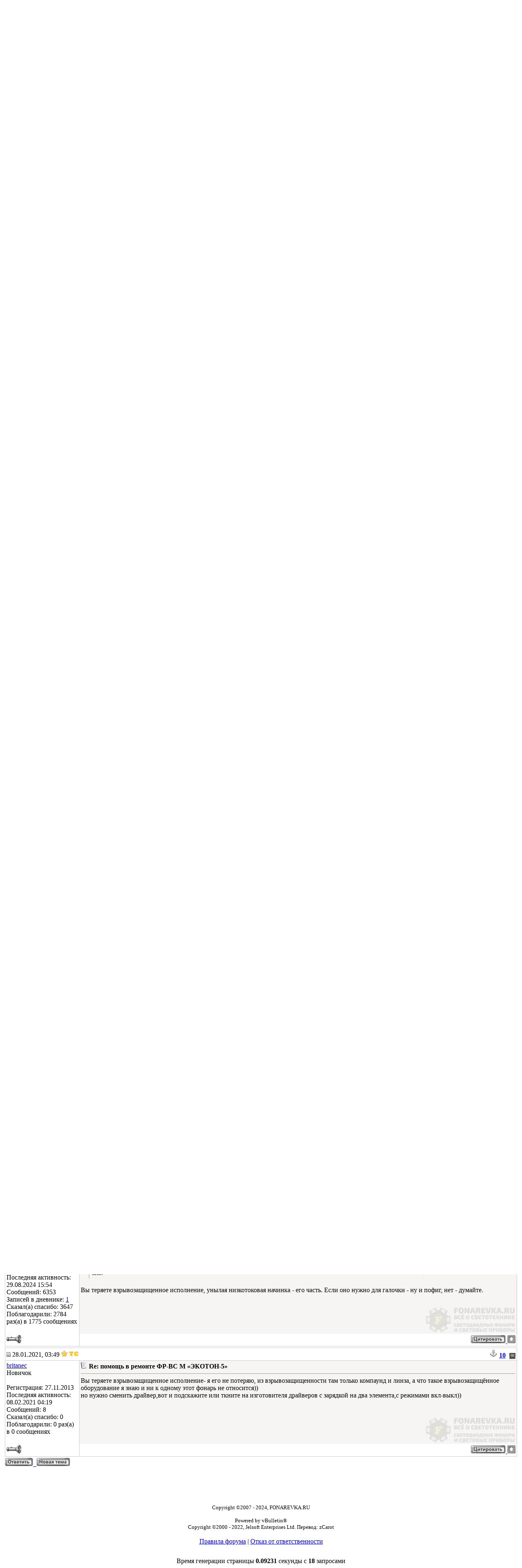

--- FILE ---
content_type: text/html; charset=windows-1251
request_url: https://forum.fonarevka.ru/showthread.php?s=b30b2c397d23ee75829f0d2468722bc2&p=1325365
body_size: 19954
content:
<!DOCTYPE html PUBLIC "-//W3C//DTD XHTML 1.0 Transitional//EN" "http://www.w3.org/TR/xhtml1/DTD/xhtml1-transitional.dtd">

<html xmlns="http://www.w3.org/1999/xhtml" dir="ltr" lang="ru">
<head>
	<meta http-equiv="Content-Type" content="text/html; charset=windows-1251" />
<meta name="generator" content="vBulletin 3.8.7" />

<meta name="description" content="приветствую всех,нужна помощь или в ремонте или совете,чем можно заменить плату драйвера в фонаре ФР-ВС М «ЭКОТОН-5» ? готов купить даже голые или готовые платы ..." />



<link rel="icon" href="favicon.ico" type="image/x-icon" />
<link rel="shortcut icon" href="favicon.ico" type="image/x-icon" />




<!-- CSS Stylesheet -->
<style type="text/css" id="vbulletin_css">
/**
* vBulletin 3.8.7 CSS
* Style: 'Fonarevka-style'; Style ID: 65
*/
@import url("clientscript/vbulletin_css/style-bea2c220-00065.css");
</style>



<!-- / CSS Stylesheet -->			            <!-- HS Images Resize -->
            <script type="text/javascript">

            <!--
            folder="./highslide/";
            //-->
            </script>
<script type="text/javascript" language='javascript1.2' src="highslide/resize.js"></script>
<link rel="stylesheet" type="text/css" href="highslide/highslide.css" />
<script type="text/javascript">
	hs.graphicsDir = 'highslide/graphics/';
	hs.align = 'center';
	hs.transitions = ['expand', 'crossfade'];
	hs.outlineType = 'glossy-dark';
	hs.wrapperClassName = 'dark';
	hs.fadeInOut = true;
	hs.numberPosition = 'caption';
	hs.dimmingOpacity = 0.75;

	// Add the controlbar
	if (hs.addSlideshow) hs.addSlideshow({
		//slideshowGroup: 'group1',
		interval: 5000,
		repeat: false,
		useControls: true,
		fixedControls: 'fit',
		overlayOptions: {
			opacity: .75,
			position: 'bottom center',
			hideOnMouseOut: true
		}
	});
</script>
<script type="text/javascript">
<!--
HSImageResizer.MAXWIDTH = 350;
HSImageResizer.MAXHEIGHT = 0;

//-->
</script>
            <!-- / HS Images Resize -->
		

<script type="text/javascript" src="clientscript/yui/yahoo-dom-event/yahoo-dom-event.js?v=387"></script>
<script type="text/javascript" src="clientscript/yui/connection/connection-min.js?v=387"></script>
<script type="text/javascript">
<!--
var SESSIONURL = "s=0bd64c0099127793182ab19ed336eb3c&";
var SECURITYTOKEN = "guest";
var IMGDIR_MISC = "https://forum.fonarevka.ru/images/misc";
var vb_disable_ajax = parseInt("0", 10);
// -->
</script>
<script type="text/javascript" src="clientscript/vbulletin_global.js?v=387"></script>



<script type="text/javascript" src="clientscript/vbulletin_menu.js?v=387"></script>


 <link rel="alternate" type="application/rss+xml" title="Светодиодные фонари и световые приборы. Всё о светотехнике. RSS Feed" href="external.php?type=RSS2" />
 
  <link rel="alternate" type="application/rss+xml" title="Светодиодные фонари и световые приборы. Всё о светотехнике. - Взрывозащищенные фонари - RSS Feed" href="external.php?type=RSS2&amp;forumids=709" />
 

<script type="text/javascript">function CC_noErrors() {return true;}window.onerror = CC_noErrors;</script>


<!-- а вот эту фигню надо удалить -->
<style type="text/css">

ul.tab_list {
	position: relative;
	top: 0px;
	left: 0px;
	overflow: hidden;
	list-style: none;
	padding: 0px;
	margin: 0px;
}
/* tabs */
ul.tab_list li {
	float: left;
	margin-left: 0px;
	margin-right: 1px;
	white-space: nowrap;
	overflow: hidden;
	padding: 4px;
	position: relative;
	cursor: pointer;
	/*-moz-border-radius: 4px 8px 0px 0px; KD:  can't use this because of FF background-image overflow problems */
}
/* unselected tabs */
ul.tab_list li.thead {
	font-weight: normal;
}
/* selected tabs */
ul.tab_list li.tcat {
	height: 1.5em;
	border-bottom: none;
	border-bottom-width: 0px;
	font-weight: bold;
	font-size: 10pt;
	position: relative;
}
/* links within tabs */
ul.tab_list li a {
	text-decoration: none;
	cursor: default;
}
ul.tab_list li.overflow_tab {
	width: auto;
	text-align: center;
	font-weight: bold;
	display: none;
}
/* the popup overflow tab list */
ul.tab_popup {
	position: absolute;
	list-style-type: none;
	margin: 0px;
	padding: 0px;
}
/* individual elements in the popup list */
ul.tab_popup li {
	width: 200px;
}
ul.tab_list li.thead:hover, ul.tab_list li.thead:hover *, ul.tab_popup li.vbmenu_option:hover, ul.tab_popup li.vbmenu_option:hover * {
	background: white;
	color: black;
}
div.tab_header {
	margin-top: -1px;
	border-bottom: none;
	border-bottom-width: 0px;
	padding: 4px;
	clear: both;
}
.tab_content {
	margin-bottom: 6px;
}

</style>


<script LANGUAGE="JavaScript">function CC_noErrors() {return true;}window.onerror = CC_noErrors;</script>            

<script type="text/javascript">
if ((typeof(YAHOO) != "undefined"))
{
    YAHOO.util.Event.on(document, "keydown", NavigateThrough);
}
else
{
    document.onkeydown = NavigateThrough;
}

function NavigateThrough (event)
{
    if (!document.getElementById) return;
    if (!event) var event = window.event;
    if (event.ctrlKey && !event.shiftKey) {
        var targ;
        if (event.target)
            targ = event.target;
        else if (event.srcElement)
            targ = event.srcElement;
        if (targ.nodeType == 3) // defeat Safari bug
            targ = targ.parentNode;
        if (targ.type=='textarea' || targ.type=='text') return;

        var link;
        switch (event.keyCode ? event.keyCode : event.which ? event.which : null)
        {
            case 0x25: link = document.getElementById ('LinkPrev'); break;
            case 0x27: link = document.getElementById ('LinkNext'); break;
            case 0x26: link = document.getElementById ('LinkUp'  ); break;
            case 0x28: link = document.getElementById ('LinkNew' ); break;
            // case 0x24: href = '/'; break;
        }

        if (link && link.href) document.location = link.href;
        return true;
    }
}//
</script>
<style type="text/css"><!--
.keyboardLayout {color: silver; font: normal monospace 10px; position: absolute; margin: 2px 0 0 -22px;}
//--></style>

<script type="text/javascript">
window.onload = function(){
keyboardLayout = document.createElement('Span');
keyboardLayout.className = "keyboardLayout";
pass = document.getElementById('navbar_password');
pass.parentNode.appendChild(keyboardLayout);
pass.onkeypress = keyboardLayoutShow;
}
function keyboardLayoutShow(e){
    e = (window.event) ? event : e;
    var c = (e.charCode == undefined ? e.keyCode : e.charCode);
    keyboardLayout.innerHTML = (c < 128) ? 'en': 'ru'; 
}
</script>
<script type="text/javascript" src="http://ajax.googleapis.com/ajax/libs/jquery/1.4/jquery.min.js"></script>
<script type="text/javascript">
/*
$(document).ready(function(){
   $("#voteall").click(function(event){
     alert("Ага, щаззззз");
   });
});
*/
</script>

<style type="text/css">
div.vote {width: 50%; margin:0; padding:0; font-family:"Verdana"; float: left;}
div.vote div {margin: 5px; padding: 5px; font-family:"Verdana"; border: 1px dotted silver;}
div.vote h4 {color: green; font-size: 14px; text-align: center; font-family:"Verdana"; margin: 0;}
div.vote div.options{padding: 10px; font-family:"Verdana"; border: none;}
.odd {clear: left;}

div.vote tr:nth-child(even) {background-color: #f7f5f3}
div.vote tr {background: expression(this.rowIndex % 2 == 0 ? "#eeece7" : "#f7f5f3");}
div.vote tr:nth-child(odd) {background-color: #eeece7}
</style>

	<title>помощь в ремонте ФР-ВС М «ЭКОТОН-5» | Взрывозащищенные фонари</title>
	<script type="text/javascript" src="clientscript/vbulletin_post_loader.js?v=387"></script>
	<style type="text/css" id="vbulletin_showthread_css">
	<!--
	
	#links div { white-space: nowrap; }
	#links img { vertical-align: middle; }
	-->
	</style>
<!-- Yandex.RTB -->
<script>window.yaContextCb=window.yaContextCb||[]</script>
<script src="https://yandex.ru/ads/system/context.js" async></script>
<script>

function lockoutSubmit(button) {

    var fSubmit = document.getElementById('fSubmit');
    button.style.display='none';
    fSubmit.style.display='inline-block';
    
    setTimeout(function(){
            fSubmit.style.display='none';
            button.style.display='inline-block';
    }, 5000);
}</script></head>
<head>
<link rel="alternate" type="application/rss+xml" title="помощь в ремонте ФР-ВС М «ЭКОТОН-5»" href="threadtorss.php?threadids=45221&nohtml=0&fulldesc=0" />
<script>

function lockoutSubmit(button) {

    var fSubmit = document.getElementById('fSubmit');
    button.style.display='none';
    fSubmit.style.display='inline-block';
    
    setTimeout(function(){
            fSubmit.style.display='none';
            button.style.display='inline-block';
    }, 5000);
}</script></head>

<body onload="if (document.body.scrollIntoView &amp;&amp; (window.location.href.indexOf('#') == -1 || window.location.href.indexOf('#post') &gt; -1)) { fetch_object('currentPost').scrollIntoView(true); }">

<script type="text/javascript">
function addFavorite(a) {
    var title = document.title;
    var url = document.location;
    try {
        // Internet Explorer
        window.external.AddFavorite(url, title);
    }
    catch (e) {
        try {
            // Mozilla
            window.sidebar.addPanel(title, url, "");
        }
        catch (e) {
            // Opera
            if (typeof(opera)=="object" || window.sidebar) {
                a.rel="sidebar";
                a.title=title;
                a.url=url;
                a.href=url;
                return true;
            }
            else {
                // Unknown
                alert('Нажмите Ctrl-D чтобы добавить страницу в закладки');
            }
        }
    }
    return false;
}
function setCookie(cname, cvalue, exdays) {
    var d = new Date();
    d.setTime(d.getTime() + (exdays*24*60*60*1000));
    var expires = "expires="+d.toUTCString();
    document.cookie = cname + "=" + cvalue + "; " + expires;
}
</script>
<!-- <div id="add-favorites">
<a href="#" onclick="return addFavorite(this);" style="display:block;float:left;width:35px;height:50px;" title="Добавить форум Fonarevka.ru в Избранное"></a>&nbsp;
<a href="#" onclick="return addFavorite(this);">Добавить форум Fonarevka.ru в Избранное</a>
<span id="add-favorites-close" onClick="setCookie('add-favorites', '1', 180); document.getElementById('add-favorites').style.display = 'none';">&#215;</span>
</div> -->



<!-- logo -->




<a name="top"></a>
<table border="0" width="100%" cellpadding="0" cellspacing="5" align="center">
<tr>
<td>

<table width="100%" align="center" border="0" cellpadding="0" cellspacing="5">
<tbody><tr>
 <td valign="middle"><div align="left"><a href="https://forum.fonarevka.ru/"><img title="Светодиодные фонари и световые приборы. Всё о светотехнике." src="images/misc/happy_new_year.png" height="90"  alt="Светодиодные фонари и световые приборы. Всё о светотехнике." border="0"/></a></div></td>

<!-- <table cellpadding="5" cellspacing="5" border="0">
    <tr>
    <td><div align="right"><input type="button" style="width:145px" value="Тесты света фонарей" onclick="location.href='https://fonarevka.ru'" class="button"></div></td>
    <td><div align="right"><input type="button" style="width:145px" value="Обзоры фонарей" onclick="location.href='forumdisplay.php?f=8'" class="button"></div></td>
<td><div align="right"><input type="button" style="width:145px" value="Ремонт фонарей" onclick="location.href='forumdisplay.php?f=442'" class="button"></div></td>


</tr>
  <tr>
<td><div align="right"><input type="button" style="width:145px" value="Выбор фонарей" onclick="location.href='forumdisplay.php?f=369'" class="button"></div></td>
    <td><div align="left"><input type="button" style="width:145px" value="Выбор аккумуляторов" onclick="location.href='forumdisplay.php?f=645'" class="button"></div></td>
    <td><div align="right"><input type="button" style="width:145px" value="Выбор зарядок" onclick="location.href='forumdisplay.php?f=646'" class="button"></div></td>

</tr>


</table> -->
</td>
<td width="405px" align="right" class="top_banners">








<!-- <a href="https://www.acebeam.com/" rel="nofollow">
<img style="margin-top:3px;" src="images/b/AcebeamBanner810x81.gif" alt="" />
</a> -->

<!-- <script type="text/javascript"> 

// *********************************************** 
// AUTHOR: <a href="http://WWW.CGISCRIPT.NET," target="_blank">WWW.CGISCRIPT.NET,</a> LLC 
// URL: <a href="http://www.cgiscript.net" target="_blank">http://www.cgiscript.net</a> 
// Use the script, just leave this message intact. 
// Download your FREE CGI/Perl Scripts today! 
// ( <a href="http://www.cgiscript.net/scripts.htm" target="_blank">http://www.cgiscript.net/scripts.htm</a> ) 
// *********************************************** 

function banner() { 
}; 

banner = new banner(); 
number = 0; 

// bannerArray 

// banner[number++] = "<a href='https://fenixlight.su' rel='nofollow' target='_blank'><img src='/images/b/fenixlight-fonarevka.png' border='0' height='81'/></a>"

// banner[number++] = "<a href='https://www.speleo-s.ru/Hunter/' rel='nofollow' target='_blank'><img src='images/b/head1-Hunter.gif' border='0' width='405' height='81'/></a>"

// banner[number++] = "<a href='https://www.speleo-s.ru/Diving/' rel='nofollow' target='_blank'><img src='images/b/head1-Diving.gif' border='0' width='405' height='81'/></a>"

// banner[number++] = "<a href='https://www.speleo-s.ru/Headlamp/' rel='nofollow' target='_blank'><img src='images/b/head1-Headlamp.gif' border='0' width='405' height='81'/></a>"

// banner[number++] = "<a href='https://www.speleo-s.ru/content/test.html' rel='nofollow' target='_blank'><img src='images/b/head1-Test.gif' border='0' width='405' height='81'/></a>"

// banner[number++] = "<a href='https://www.speleo-s.ru/news/Promotion.html' rel='nofollow' target='_blank'><img src='images/b/head1- Promotion.gif' border='0' width='405' height='81'/></a>"



// keep adding items here... 

increment = Math.floor(Math.random() * number); 

document.write(banner[increment]); 

// </script> -->




</td>
 </tr>
</tbody></table>
</td>
</tr>
</table>
<!-- /logo -->

<!-- content table -->

<!-- open content container -->

<div align="center">
	<div class="page" style="width:100%; text-align:left">
		<div style="padding:0px 4px 0px 4px" align="left">







<div class="vbmenu_popup" id="vbbloglinks_menu" style="display:none;margin-top:3px" align="left">
	<table cellpadding="4" cellspacing="1" border="0">
	<tr>
		<td class="thead"><a href="blog.php?s=0bd64c0099127793182ab19ed336eb3c">Дневники</a></td>
	</tr>
	
	<tr>
		<td class="vbmenu_option"><a href="blog.php?s=0bd64c0099127793182ab19ed336eb3c&amp;do=list">Последние записи</a></td>
	</tr>
	<tr>
		<td class="vbmenu_option"><a href="blog.php?s=0bd64c0099127793182ab19ed336eb3c&amp;do=list&amp;blogtype=best">Лучшие записи</a></td>
	</tr>
	<tr>
		<td class="vbmenu_option"><a href="blog.php?s=0bd64c0099127793182ab19ed336eb3c&amp;do=bloglist&amp;blogtype=best">Лучшие дневники</a></td>
	</tr>
	<tr>
		<td class="vbmenu_option"><a href="blog.php?s=0bd64c0099127793182ab19ed336eb3c&amp;do=bloglist">Список дневников</a></td>
	</tr>
	
	</table>
</div>


    
<!-- nav buttons bar -->



<div class="tborder" style="padding:1px; border-top-width:0px">
	<table cellpadding="0" cellspacing="0" border="0" width="100%" align="center">
	<tr align="center">
		

                
		

		 
<td id="vbimghost" class="vbmenu_control"><a href="#vbimghost" >Изображения</a>
<script type="text/javascript"> vbmenu_register("vbimghost");</script></td>
<td class="vbmenu_control"><a id="vbbloglinks" href="blog.php?s=0bd64c0099127793182ab19ed336eb3c">Дневники</a><script type="text/javascript">vbmenu_register("vbbloglinks");</script></td>

<td class="vbmenu_control"><a rel="nofollow" id="social" href="/index.php?nojs=1#social" >Группы</a>
<script type="text/javascript">vbmenu_register("social");</script></td>

		


		



		
			
			
		
		
		
		</tr>
	</table>
</div>



<!-- / nav buttons bar -->

<!-- breadcrumb, login, pm info -->




<table class="tborder" cellpadding="3"  cellspacing="1" border="0" width="100%" align="center">
<tr>


 



	<td class="alt1" width="100%">
		
			<table cellpadding="0" cellspacing="0" border="0">
			<tr valign="bottom">
				<td><a href="#" onclick="history.back(1); return false;"><img src="https://forum.fonarevka.ru/images/misc/navbits_start.gif" alt="Вернуться" border="0" /></a></td>





				<td>&nbsp;</td>
				<td width="100%"><span class="navbar"><a href="index.php?s=0bd64c0099127793182ab19ed336eb3c" accesskey="1">Форум FONAREVKA.RU </a></span> 
	<span class="navbar"><img src="images/buttons/link.jpg" /> <a href="forumdisplay.php?s=0bd64c0099127793182ab19ed336eb3c&amp;f=706">Фонари (по типу)</a></span>



	<span class="navbar"><img src="images/buttons/link.jpg" /> <a href="forumdisplay.php?s=0bd64c0099127793182ab19ed336eb3c&amp;f=709" id="LinkUp">Взрывозащищенные фонари</a></span>


</td>

			</tr>


			<tr>
				<td class="navbar" style="font-size:10pt; padding-top:1px" colspan="3"><a href="/showthread.php?s=b30b2c397d23ee75829f0d2468722bc2&amp;p=1325365"><img class="inlineimg" src="https://forum.fonarevka.ru/images/misc/navbits_finallink_ltr.gif" alt="Перезагрузить страницу" border="0" /></a> <h1 class="h1navbar">
	 помощь в ремонте ФР-ВС М «ЭКОТОН-5»


</h1>    
			</tr>
			</table>




		


 
 
<div class="navbar2">
<!-- / thread description --> 
</div>  
 
 





     <td class="alt1" align="center" nowrap="nowrap">
<form action="search.php?do=process" method="post">
<div id="lsa_window">
    <input type="text" id="lsa_input" name="query" tabindex="1001" maxlength="35" /></div>
    <a href="https://forum.fonarevka.ru/search.php?s=0bd64c0099127793182ab19ed336eb3c" accesskey="4" class="smallfont" rel="nofollow">Расширенный поиск</a> 
    <input type="hidden" name="do" value="process" />
    <input type="hidden" name="quicksearch" value="1" />
    <input type="hidden" name="childforums" value="1" />
    <input type="hidden" name="exactname" value="1" />
    <input type="hidden" name="s" value="0bd64c0099127793182ab19ed336eb3c" />
    <input type="hidden" name="securitytoken" value="guest" />
</form>
       <!--  -->
<!--
<form id="cse-search-box" action="https://google.com/cse" target="_blank" accept-charset="UTF-8">
  <input type="hidden" name="cx" value="015709903616352070128:hamxaj6mfie" />
  
  <input type="hidden" name="ie" value="UTF-8" />
<input type="text" name="q" size="31" />
     
  <input type="submit" name="sa" class="button" value="Поиск" />
</form>
<script type="text/javascript" src="https://www.google.com/cse/brand?form=cse-search-box&lang=ru"></script>

<div class="ya-site-form ya-site-form_inited_no" onclick="return {'action':'https://yandex.ru/sitesearch','arrow':false,'bg':'transparent','fontsize':12,'fg':'#000000','language':'ru','logo':'rb','publicname':'Поиск через Yandex','suggest':true,'target':'_blank','tld':'ru','type':2,'usebigdictionary':true,'searchid':2105203,'webopt':false,'websearch':false,'input_fg':'#000000','input_bg':'#ffffff','input_fontStyle':'normal','input_fontWeight':'normal','input_placeholder':null,'input_placeholderColor':'#000000','input_borderColor':'#7f9db9'}"><form action="https://yandex.ru/sitesearch" method="get" target="_blank"><input type="hidden" name="searchid" value="2105203"/><input type="hidden" name="l10n" value="ru"/><input type="hidden" name="reqenc" value=""/><input type="text" name="text" value=""/><input type="submit" value="Найти"/></form></div><style type="text/css">.ya-page_js_yes .ya-site-form_inited_no { display: none; }</style><script type="text/javascript">(function(w,d,c){var s=d.createElement('script'),h=d.getElementsByTagName('script')[0],e=d.documentElement;if((' '+e.className+' ').indexOf(' ya-page_js_yes ')===-1){e.className+=' ya-page_js_yes';}s.type='text/javascript';s.async=true;s.charset='utf-8';s.src=(d.location.protocol==='https:'?'https:':'http:')+'//site.yandex.net/v2.0/js/all.js';h.parentNode.insertBefore(s,h);(w[c]||(w[c]=[])).push(function(){Ya.Site.Form.init()})})(window,document,'yandex_site_callbacks');</script>
	
    </td>
-->
 





	<td class="alt2" nowrap="nowrap" style="padding:0px">
		<!-- login form -->

		<form action="login.php?do=login" method="post" onsubmit="md5hash(vb_login_password, vb_login_md5password, vb_login_md5password_utf, 0)">
		<script type="text/javascript" src="clientscript/vbulletin_md5.js?v=387"></script>
		<table cellpadding="0" cellspacing="3" border="0">
        <tr>
            <td class="smallfont" style="white-space: nowrap;"><label for="navbar_username"><img title="Имя" src="images/misc/username.png" alt="Имя"></label></td>
            <td><input type="text" class="bginput" style="font-size: 11px" name="vb_login_username" id="navbar_username" size="10" accesskey="u" tabindex="101" value="Имя" onfocus="if (this.value == 'Имя') this.value = '';" /></td>
            <td class="smallfont" nowrap="nowrap"><label for="cb_cookieuser_navbar"><input type="checkbox" name="cookieuser" checked="checked" value="1" tabindex="103" id="cb_cookieuser_navbar" accesskey="c" />Запомнить?</label></td>
        </tr>
        <tr>
            <td class="smallfont"><label for="navbar_password"><img title="Пароль" src="images/misc/password.png" alt="Пароль"></label></td>
            <td><input type="password" class="bginput" style="font-size: 11px" name="vb_login_password" id="navbar_password" size="10" tabindex="102" /></td>
            <td><input type="submit" class="button" value="Вход" tabindex="104" title="Введите ваше имя пользователя и пароль, чтобы войти, или нажмите кнопку 'Регистрация', чтобы зарегистрироваться." accesskey="s" />

</td>
</tr>
<!-- Forgot Password Line Starts --> 
    <tr> 
      <td colspan="2"> 
        <a style="font-size:8pt; color: red;" href="login.php?do=lostpw">Забыли пароль?</a> 
      </td> 
      <td style="text-align: right;"> 
        <a style="font-size:8pt; color: red;" href="register.php">Регистрация</a> 
      </td> 
    </tr> 
    <!-- Forgot Password Line Ends -->  

        </tr>
        </table>
   <span class="smallfont"></span>
		<input type="hidden" name="s" value="0bd64c0099127793182ab19ed336eb3c" />
		<input type="hidden" name="securitytoken" value="guest" />
		<input type="hidden" name="do" value="login" />
		<input type="hidden" name="vb_login_md5password" />
		<input type="hidden" name="vb_login_md5password_utf" />
		</form>
		<!-- / login form -->

	</td>

</tr>
</table>

<!-- / breadcrumb, login, pm info -->



<!-- nav buttons bar -->
<div class="tborder" style="padding:1px; border-top-width:0px">
	<table cellpadding="0" cellspacing="0" border="0" width="100%" align="center">
	<tr align="center">







<td class="vbmenu_control"><a href="livestream.php">Живая лента новостей</a></td>

                        <td class="vbmenu_control"><a href="search.php?do=myactivethreads" accesskey="2">Темы с Вашим участием</a></td>

<td class="vbmenu_control"><a href="search.php?s=0bd64c0099127793182ab19ed336eb3c&amp;do=getdaily" accesskey="2">Сообщения за день</a></td>
                        
                        <td class="vbmenu_control"><a href="search.php?s=0bd64c0099127793182ab19ed336eb3c&amp;do=getnew" accesskey="2">Новые сообщения</a></td>








</tr>
	</tbody></table>

</div>
<!-- / nav buttons bar -->








<!-- NAVBAR POPUP MENUS -->

<!-- Social Popup -->
<div class="vbmenu_popup" id="social_menu" style="display:none">
<table cellpadding="4" cellspacing="1" border="0">
<tr><td class="thead">Социальные группы</td></tr>
<tr><td class="vbmenu_option"><a href="https://forum.fonarevka.ru/group.php">Главная страница соцгрупп</a></td></tr>
<tr><td class="vbmenu_option"><a href="https://forum.fonarevka.ru/group.php?s=0bd64c0099127793182ab19ed336eb3c&amp;do=grouplist">Все социальные группы</a></td></tr>
                    
</table>
</div>
<!-- / Social Popup -->  

<div class="vbmenu_popup" id="X_menu" style="display:none;margin-top:3px" align="left">
	<table cellpadding="4" cellspacing="1" border="0">
	<tr><td class="thead">Просмотренные Вами темы (последние 40 действий)
</td></tr>
		
	
		
	
	</table>
</div>





	
	<!-- community link menu -->
	<div class="vbmenu_popup" id="community_menu" style="display:none;margin-top:3px" align="left">
		<table cellpadding="4" cellspacing="1" border="0">
		<tr><td class="thead">Ссылки сообщества</td></tr>
		


		
		
		
		
			<tr><td class="vbmenu_option"><a href="memberlist.php?s=0bd64c0099127793182ab19ed336eb3c">Участники</a></td></tr>
		
		
		</table>
	</div>
	<!-- / community link menu -->
	
	
	
	
	

<div class='vbmenu_popup' id='adv11menu_menu' style='display:none'>
				<table cellpadding='4' cellspacing='1' border='0'>		
				<tr><td class='thead'>Альбомы</td></tr><tr><td class='vbmenu_option'><a href='http://forum.fonarevka.ru/album.php' target='' title=''>Главная страница альбомов</a></td></tr><tr><td class='vbmenu_option'><a href='http://forum.fonarevka.ru/all_albums.php' target='' title=''>Все альбомы</a></td></tr></table></div><div class='vbmenu_popup' id='adv9menu_menu' style='display:none'>
				<table cellpadding='4' cellspacing='1' border='0'>		
				<tr><td class='thead'>Розыгрышы призов и игры</td></tr><tr><td class='vbmenu_option'><a href='http://forum.fonarevka.ru/st_apps.php' target='' title=''>Социальные игры</a></td></tr><tr><td class='vbmenu_option'><a href='http://forum.fonarevka.ru/raffles.php' target='' title=''>Система: "Бесплатные розыгрыши призов"</a></td></tr></table></div>
<!-- / NAVBAR POPUP MENUS -->
<!-- Image Host Popup -->
<div class="vbmenu_popup" id="vbimghost_menu" style="display:none">
<table cellpadding="4" cellspacing="1" border="0">
<tr><td class="thead">Изображения</td></tr> 
<tr><td class="vbmenu_option"><a href="https://forum.fonarevka.ru/vbimghost.php?do=myimages">Мои изображения</a></td></tr>
<tr><td class="vbmenu_option"><a href="https://forum.fonarevka.ru/vbimghost.php?do=upload">Загрузить изображения</a></td></tr>
<tr><td class="vbmenu_option"><a href="https://forum.fonarevka.ru/vbimghost.php?do=userlist">Все изображения</a></td></tr>
</table>
</div>
<!-- / Image Host Popup -->



<!-- PAGENAV POPUP -->
	<div class="vbmenu_popup" id="pagenav_menu" style="display:none">
		<table cellpadding="4" cellspacing="1" border="0">
		<tr>
			<td class="thead" nowrap="nowrap">К странице...</td>
		</tr>
		<tr>
			<td class="vbmenu_option" title="nohilite">
			<form action="index.php" method="get" onsubmit="return this.gotopage()" id="pagenav_form">
				<input type="text" class="bginput" id="pagenav_itxt" style="font-size:11px" size="4" />
				<input type="button" class="button" id="pagenav_ibtn" value="Вперёд" />
			</form>
			</td>
		</tr>
		</table>
	</div>
<!-- / PAGENAV POPUP -->







<br />
<!-- Yandex.RTB R-A-141578-4 -->
<div id="yandex_rtb_R-A-141578-4"></div>
<script>
window.yaContextCb.push(()=>{
	Ya.Context.AdvManager.render({
		"blockId": "R-A-141578-4",
		"renderTo": "yandex_rtb_R-A-141578-4"
	})
})
</script>

<div class="brsmall"></div>




<!--
<TABLE align="center" width="100%" class="navbar_banners">
<tr>
<TD align="left" valign="middle">


</TD>
 <TD align="center" valign="middle" width="33%">
<a href="https://www.wubenlight.com/" rel="nofollow"><img height="81" src="images/b/wuben2.jpg" width="405"></a>
</td> -->
<!-- <TD align="right" valign="middle" width="33%">
<a href="http://wubenlight.com" rel="nofollow"><img height="81" src="images/b/wuben1.jpg" width="405"></a>
</td> -->
</tr>
</TABLE>








<div id="krtab_content" style="width: 100%; padding: 6px 0;">
        <div id="krtabs">
            <div class="tborder alt1 announce_tab_header" style="border-top-right-radius: 6px;">
                   <a style="float: right; position: relative; top: 2px; right: 2px;" href="#top" onclick="return toggle_collapse('kr_announcements')">
                         <img id="collapseimg_kr_announcements" src="https://forum.fonarevka.ru/images/buttons/collapse_krannounce.gif" alt="" border="0" />
                   </a>
                   <span id="announce_setajax_element" class="smallfont announce_setajax_element" title="Переключиться в режим без AJAX">
                        <label for="announce_setajax_checkbox">
                             <input class="inlineimg" onclick="announce_set_block_type(this); return false;" id="announce_setajax_checkbox" type="checkbox" name="krannounce_isajax" value="1" checked="checked" />
                        </label>
                   </span>
                   <ul class="announce_tab_list"  id="announce_tabcontainer">
                        
     <li id="kranntab_6" class="krannounce_tab_block">
           <!--googleoff: all--><!--noindex-->О нашем проекте<!--/noindex--><!--googleon: all-->
     </li>

     <li id="kranntab_21" class="krannounce_tab_block">
           <!--googleoff: all--><!--noindex-->Светотехника и световые приборы<!--/noindex--><!--googleon: all-->
     </li>

     <li id="kranntab_24" class="krannounce_tab_block">
           <!--googleoff: all--><!--noindex-->Правила форума<!--/noindex--><!--googleon: all-->
     </li>

                   </ul>
             </div>
        </div>
        <div id="krcontents">
             <div id="collapseobj_kr_announcements" style="">
                <div id="announce_divcontainer" class="tborder alt1 announce_content_container" style="height: auto; max-height: 250px;">
                      
    <div id="krannounce_content_6" class="krannounce_content_block">
        <!--googleoff: all--><!--noindex--><div style="text-align: left; font-size:11px; color: green;"><b>Проект FONAREVKA.RU специализируется на предоставлении всей необходимой информации по светотехнике:</b></div>
<br />— светодиодные фонари;
<br />— различные источники питания;
<br />— разнообразные зарядные устройства;
<br />— освещение помещений и наружное освещение;
<br />— световые приборы для личного, пассажирского и грузового транспорта;
<br />— специальные световые приборы для медицины, для растений, для аквариумов, для террариумов, а также аварийно-сигнальные световые приборы;
<br />— альтернативные источники света;
<br />— лазеры и лазерная техника.
<br />
<br /><div style="text-align: left; font-size:11px; color: green;"><b>Если у вас есть вопросы по выбору фонарей, аккумуляторов и зарядных устройств ознакомьтесь с FAQ от наших экспертов:</b></div>
<br />— <u><a href="/forumdisplay.php?f=463">F.A.Q. по выбору фонарей различных типов</a></u>;
<br />— <u><a href="/showthread.php?t=10273">F.A.Q. по выбору аккумуляторов</a></u>;
<br />— <u><a href="/showthread.php?t=28709">F.A.Q. по выбору зарядных устройств</a></u>.
</font><!--/noindex--><!--googleon: all-->
    </div>

                </div>
             </div>
        </div>
        <div id="announce_footer" class="tborder alt1 announce_footer"></div>
</div>
<div class="brsmall"></div>




<a name="poststop" id="poststop"></a>

<!-- controls above postbits -->
<table cellpadding="0" cellspacing="0" border="0" width="100%" style="margin-bottom:3px">
<tr valign="bottom">

	<td class="smallfont" style="white-space:nowrap;"><a href="newreply.php?s=0bd64c0099127793182ab19ed336eb3c&amp;do=newreply&amp;noquote=1&amp;p=1320391" rel="nofollow"><img src="https://forum.fonarevka.ru/images/buttons/reply.gif" alt="Ответ" border="0" /> 


&nbsp;<a href="newthread.php?s=0bd64c0099127793182ab19ed336eb3c&amp;do=newthread&amp;f=709" rel="nofollow"><img src="https://forum.fonarevka.ru/images/buttons/newthread.gif" alt="Создать новую тему" border="0" /></a>





</a>
	</td>

	
</tr>
</table>
<!-- / controls above postbits -->

<!-- toolbar -->
<table class="tborder" cellpadding="3" cellspacing="1" border="0" width="100%" align="center" style="border-bottom-width:0px">
<tr>

	<td class="tcat" nowrap="nowrap" width="100%">
		<div class="smallfont" style="width:175px;">

		</div>
	</td>

<td nowrap="nowrap" class="tcat" style="padding:0 5px;" align="center">
<img class="inlineimg" src="images/thread_views.png" alt="Просмотров в теме" /> <span style="color:#fde706;" title="Просмотров в теме">30518</span>&nbsp;&nbsp;
<a href="#collapseobj_quickreply"><img class="inlineimg" src="images/thread_replycount.png" alt="Ответов в теме" /></a> <span style="color:#fde706;" title="Ответов в теме">9</span>&nbsp;&nbsp;


<a href="subscription.php?s=0bd64c0099127793182ab19ed336eb3c&amp;do=addsubscription&amp;t=45221" rel="nofollow"><img class="inlineimg" src="images/thread_subscribers.png" alt="Подписчиков на тему" /></a> <span style="color:#fde706;" title="Подписчиков на тему">4</span>&nbsp;&nbsp;
<a href="vbfavorites.php?do=add&entry_type=thread&entry_id=45221"><img class="inlineimg" src="images/vbfavorites.png" alt="Добавили в закладки" /></a> <span style="color:#fde706;" title="Добавили в закладки">0</span>
</td>

<td class="vbmenu_control">
            
<div style="float: right">
<script src="https://yastatic.net/share2/share.js"></script>
<div class="ya-share2" data-curtain data-size="s" data-limit="0" data-more-button-type="short" data-services="messenger,vkontakte,facebook,odnoklassniki,telegram,twitter,viber,whatsapp,moimir,skype"></div>   
</div>

   
</td>

<td class="vbmenu_control">
            
<div style="float: right">
<a href="https://forum.fonarevka.ru/threadtorss.php?threadids=45221&nohtml=0&fulldesc=0" target="_blank"><img src="/images/misc/rss.gif" border="0"></a> 
</div>

   
</td>



	<td class="vbmenu_control" id="threadtools" nowrap="nowrap">
		<a href="/showthread.php?p=1325365&amp;nojs=1#goto_threadtools">Опции темы</a>
		<script type="text/javascript"> vbmenu_register("threadtools"); </script>
	</td>
	
	
	



	

</tr>
</table>
<!-- / toolbar -->



<!-- end content table -->

		</div>
	</div>
</div>

<!-- / close content container -->
<!-- / end content table -->





<div id="posts"><!-- post #1320391 -->





	<!-- open content container -->

<div align="center">
	<div class="page" style="width:100%; text-align:left">
		<div style="padding:0px 4px 0px 4px" align="left">

	<div id="edit1320391" style="padding:0px 0px 3px 0px">
	<!-- this is not the last post shown on the page -->






<table id="post1320391" class="tborder" cellpadding="3" cellspacing="0" border="0" width="100%" align="center">
<tr>
	
		<td class="thead" style="font-weight:normal; border: 1px solid #cbcbcb; border-right: 0px" >
			<!-- status icon and date -->
			<a name="post1320391"><img class="inlineimg" src="https://forum.fonarevka.ru/images/statusicon/post_old.gif" alt="Старый" border="0" /></a>
			 12.01.2021, 17:50
<img class="inlineimg" src="https://forum.fonarevka.ru/images/misc/ts.png" alt="Автор темы" border="0" />
			
			<!-- / status icon and date -->
		</td>
		<td class="thead" style="font-weight:normal; border: 1px solid #cbcbcb; border-left: 0px" align="right">
			&nbsp;

			


<img class="inlineimg" style="cursor: pointer" title="Прямая ссылка на это сообщение" src="images/anchor.png" onClick="prompt('Прямая ссылка на это сообщение:','https://forum.fonarevka.ru/showthread.php?p=1320391#post1320391')">

<a href="showpost.php?s=0bd64c0099127793182ab19ed336eb3c&amp;p=1320391&amp;postcount=1" target="new" rel="nofollow" id="postcount1320391" name="1"><strong>1</strong></a>
<a href="#top" onclick="return toggle_collapse('firstpost_1320391')"><img id="collapseimg_firstpost_1320391" src="https://forum.fonarevka.ru/images/buttons/collapse_tcat.gif" alt="" border="0" style="vertical-align:middle; padding:0px; margin:0px 0px 0px 5px" /></a>

			
		</td>
	
</tr>
<tbody id="collapseobj_firstpost_1320391" style="">

<tr valign="top">
	<td class="alt2" width="175" style="border: 1px solid #cbcbcb; border-top: 0px; border-bottom: 0px">

			 <div id="postmenu_1320391">
                
                <a rel="author" class="bigusername" href="member.php?s=0bd64c0099127793182ab19ed336eb3c&amp;u=15983">britanec</a>
                <script type="text/javascript"> vbmenu_register("postmenu_1320391", true); </script>
  
                
            </div></div></div>

			<div class="smallfont">Новичок</div>
			
 
			

			
  


			<div class="smallfont">
				&nbsp;<br />
				<div class="taift"><div class="taif">Регистрация: 27.11.2013</div></div>
<div class="taift"><div class="taif">Последняя активность: 08.02.2021 04:19</div></div>
				<!--  -->
				
				<div class="taift"><div class="taif">
					Сообщений: 8
<br />
				</div></div>


				 
	<div class="taift"><div class="taif">Сказал(а) спасибо: 0</div></div>
	<div class="taift"><div class="taif">
		
			
				Поблагодарили: 0 раз(а) в 0 сообщениях
			
		
	</div></div>  

				
				
				
				<br /><div>    </div></div> 

 
			</div>

	</td>
	
	<td class="alt1" id="td_post_1320391" style="background:#f7f5f3 url(images/postlogo.png) bottom right no-repeat;border-right: 1px solid #cbcbcb">
	
		

            <!-- icon and title -->  


			<div class="smallfont">
				<img class="inlineimg" src="images/icons/icon1.gif" alt="По умолчанию" border="0" />
				<strong>помощь в ремонте ФР-ВС М «ЭКОТОН-5»</strong>
			</div>
			<hr size="1" style="color:#cbcbcb; background-color:#cbcbcb" />
			<!-- / icon and title -->
		

		<!-- message -->
<div class="pmess">
		<div id="post_message_1320391" class="posttext">
			
			приветствую всех,нужна помощь или в ремонте или совете,чем можно заменить плату драйвера в фонаре ФР-ВС М «ЭКОТОН-5» ? готов купить даже голые или готовые платы драйвера
		</div>
		<!-- / message -->





		

		
		

		

		

		

	</td>
</tr>
<tr>
	<td class="alt2" style="border: 1px solid #cbcbcb; border-top: 0px">
  
		<img class="inlineimg" src="https://forum.fonarevka.ru/images/statusicon/user_offline.gif" alt="britanec вне форума" border="0" />





		
		





		
		
  
		&nbsp;
	</td>
	
	<td class="alt1" align="right" style="border: 1px solid #cbcbcb; border-left: 0px; border-top: 0px; position: relative;">
	
		<!-- controls -->
<span style="position: absolute; left: 6px;"></span>
		
		
		
			<a href="newreply.php?s=0bd64c0099127793182ab19ed336eb3c&amp;do=newreply&amp;p=1320391" rel="nofollow"><img src="https://forum.fonarevka.ru/images/buttons/quote.gif" alt="Ответить с цитированием" border="0" />



</a>
		
		
		
		
		
		
		
			
		
		 <a href="#top" onclick="self.scrollTo(0, 0); return false;"><img src="https://forum.fonarevka.ru/images/misc/top.gif" alt="Вверх" border="0" /></a>


		<!-- / controls -->

	</td>
</tr>
</table>
</tbody>

 <div id="post_thanks_box_1320391"></div>

<!-- post 1320391 popup menu -->
<div class="vbmenu_popup" id="postmenu_1320391_menu" style="display:none">
	<table cellpadding="4" cellspacing="1" border="0">
	<tr>
		<td class="thead">britanec</td>
	</tr>
	
		<tr><td class="vbmenu_option"><a href="member.php?s=0bd64c0099127793182ab19ed336eb3c&amp;u=15983">Посмотреть профиль</a></td></tr>
	
	
		<tr><td class="vbmenu_option"><a href="private.php?s=0bd64c0099127793182ab19ed336eb3c&amp;do=newpm&amp;u=15983&amp;p=1320391" rel="nofollow">Отправить личное сообщение для britanec</a></td></tr>
	
	
	
	
		<tr><td class="vbmenu_option"><a href="search.php?s=0bd64c0099127793182ab19ed336eb3c&amp;do=finduser&amp;u=15983" rel="nofollow">Найти ещё сообщения от britanec</a></td></tr>
	
	



<!-- Begin Threadmins hack -->
	
	<!-- / End Threadmins hack -->	

	
	</table>
</div>
<!-- / post 1320391 popup menu -->

<!-- post profile popup menu -->
<div class="vbmenu_popup" id="postmenu_pbp_1320391_menu" style="display: none;">
	<table cellpadding="4" cellspacing="1" border="0" width="300">		<tr><td class="thead">Профиль</td></tr>
		<tr><td class="vbmenu_option" style="cursor: auto;" title="nohilite"><div style="max-height: 300px; overflow: auto; white-space: normal;">
			<div class="smallfont">
				
				<div class="taift"><div class="taif"><div>Регистрация: 27.11.2013</div></div></div>
				
				
				<div class="taift"><div class="taif"><div>Сообщений: 8</div></div></div>
 
	<div class="taift"><div class="taif">Сказал(а) спасибо: 0</div></div>
	<div class="taift"><div class="taif">
		
			
				Поблагодарили: 0 раз(а) в 0 сообщениях
			
		
	</div></div>  

				
				
				<div class="taift"><div class="taif"><div>    </div></div></div>
			</div>
		</div></td></tr>
	</table>
</div>
<!-- / post profile popup menu -->



	</div>
	
		</div>
	</div>
</div>

<!-- / close content container -->


<!-- / post #1320391 -->
<!-- Yandex.RTB R-A-141578-7 -->
<div id="yandex_rtb_R-A-141578-7"></div>
<script>
window.yaContextCb.push(()=>{
	Ya.Context.AdvManager.render({
		"blockId": "R-A-141578-7",
		"renderTo": "yandex_rtb_R-A-141578-7"
	})
})
</script>
<!-- post #1320404 -->





	<!-- open content container -->

<div align="center">
	<div class="page" style="width:100%; text-align:left">
		<div style="padding:0px 4px 0px 4px" align="left">

	<div id="edit1320404" style="padding:0px 0px 3px 0px">
	<!-- this is not the last post shown on the page -->






<table id="post1320404" class="tborder" cellpadding="3" cellspacing="0" border="0" width="100%" align="center">
<tr>
	
		<td class="thead" style="font-weight:normal; border: 1px solid #cbcbcb; border-right: 0px" >
			<!-- status icon and date -->
			<a name="post1320404"><img class="inlineimg" src="https://forum.fonarevka.ru/images/statusicon/post_old.gif" alt="Старый" border="0" /></a>
			 12.01.2021, 18:24

			
			<!-- / status icon and date -->
		</td>
		<td class="thead" style="font-weight:normal; border: 1px solid #cbcbcb; border-left: 0px" align="right">
			&nbsp;

			


<img class="inlineimg" style="cursor: pointer" title="Прямая ссылка на это сообщение" src="images/anchor.png" onClick="prompt('Прямая ссылка на это сообщение:','https://forum.fonarevka.ru/showthread.php?p=1320404#post1320404')">

<a href="showpost.php?s=0bd64c0099127793182ab19ed336eb3c&amp;p=1320404&amp;postcount=2" target="new" rel="nofollow" id="postcount1320404" name="2"><strong>2</strong></a>
<a href="#top" onclick="return toggle_collapse('firstpost_1320404')"><img id="collapseimg_firstpost_1320404" src="https://forum.fonarevka.ru/images/buttons/collapse_tcat.gif" alt="" border="0" style="vertical-align:middle; padding:0px; margin:0px 0px 0px 5px" /></a>

			
		</td>
	
</tr>
<tbody id="collapseobj_firstpost_1320404" style="">

<tr valign="top">
	<td class="alt2" width="175" style="border: 1px solid #cbcbcb; border-top: 0px; border-bottom: 0px">

			 <div id="postmenu_1320404">
                
                <a  class="bigusername" href="member.php?s=0bd64c0099127793182ab19ed336eb3c&amp;u=8045">Urinaman</a>
                <script type="text/javascript"> vbmenu_register("postmenu_1320404", true); </script>
  
                
            </div></div></div>

			<div class="smallfont">Завсегдатай Фонарёвки</div>
			
 
			

			
  


			<div class="smallfont">
				&nbsp;<br />
				<div class="taift"><div class="taif">Регистрация: 24.05.2012</div></div>
<div class="taift"><div class="taif">Последняя активность: Вчера 17:02</div></div>
				<!--  -->
				
				<div class="taift"><div class="taif">
					Сообщений: 845
<br />
				</div></div>


				 
	<div class="taift"><div class="taif">Сказал(а) спасибо: 74</div></div>
	<div class="taift"><div class="taif">
		
			
				Поблагодарили: 267 раз(а) в 174 сообщениях
			
		
	</div></div>  

				
				
				
				<br /><div>    </div></div> 

 
			</div>

	</td>
	
	<td class="alt1" id="td_post_1320404" style="background:#f7f5f3 url(images/postlogo.png) bottom right no-repeat;border-right: 1px solid #cbcbcb">
	
		

            <!-- icon and title -->  


			<div class="smallfont">
				<img class="inlineimg" src="images/icons/icon1.gif" alt="По умолчанию" border="0" />
				<strong>Re: помощь в ремонте ФР-ВС М «ЭКОТОН-5»</strong>
			</div>
			<hr size="1" style="color:#cbcbcb; background-color:#cbcbcb" />
			<!-- / icon and title -->
		

		<!-- message -->
<div class="pmess">
		<div id="post_message_1320404" class="posttext">
			
			если ты простой смертный и пользовался этим фонарем в каких-то личных целях типа на рыбалке или просто по темноте с ним пошарахаться, то выкинь эту халабуду к чертям собачьим, да купи нормальный фонарь.<br />
если ж это твое орудие труда, то это вообще не твоя забота, а твоего работадателя - купил один взрывозащищенный, купит и второй. или рекламация продавцу.
		</div>
		<!-- / message -->





		

		
		

		

		

		

	</td>
</tr>
<tr>
	<td class="alt2" style="border: 1px solid #cbcbcb; border-top: 0px">
  
		<img class="inlineimg" src="https://forum.fonarevka.ru/images/statusicon/user_offline.gif" alt="Urinaman вне форума" border="0" />





		
		





		
		
  
		&nbsp;
	</td>
	
	<td class="alt1" align="right" style="border: 1px solid #cbcbcb; border-left: 0px; border-top: 0px; position: relative;">
	
		<!-- controls -->
<span style="position: absolute; left: 6px;"></span>
		
		
		
			<a href="newreply.php?s=0bd64c0099127793182ab19ed336eb3c&amp;do=newreply&amp;p=1320404" rel="nofollow"><img src="https://forum.fonarevka.ru/images/buttons/quote.gif" alt="Ответить с цитированием" border="0" />



</a>
		
		
		
		
		
		
		
			
		
		 <a href="#top" onclick="self.scrollTo(0, 0); return false;"><img src="https://forum.fonarevka.ru/images/misc/top.gif" alt="Вверх" border="0" /></a>


		<!-- / controls -->

	</td>
</tr>
</table>
</tbody>

 <div id="post_thanks_box_1320404"></div>

<!-- post 1320404 popup menu -->
<div class="vbmenu_popup" id="postmenu_1320404_menu" style="display:none">
	<table cellpadding="4" cellspacing="1" border="0">
	<tr>
		<td class="thead">Urinaman</td>
	</tr>
	
		<tr><td class="vbmenu_option"><a href="member.php?s=0bd64c0099127793182ab19ed336eb3c&amp;u=8045">Посмотреть профиль</a></td></tr>
	
	
		<tr><td class="vbmenu_option"><a href="private.php?s=0bd64c0099127793182ab19ed336eb3c&amp;do=newpm&amp;u=8045&amp;p=1320404" rel="nofollow">Отправить личное сообщение для Urinaman</a></td></tr>
	
	
	
	
		<tr><td class="vbmenu_option"><a href="search.php?s=0bd64c0099127793182ab19ed336eb3c&amp;do=finduser&amp;u=8045" rel="nofollow">Найти ещё сообщения от Urinaman</a></td></tr>
	
	



<!-- Begin Threadmins hack -->
	
	<!-- / End Threadmins hack -->	

	
	</table>
</div>
<!-- / post 1320404 popup menu -->

<!-- post profile popup menu -->
<div class="vbmenu_popup" id="postmenu_pbp_1320404_menu" style="display: none;">
	<table cellpadding="4" cellspacing="1" border="0" width="300">		<tr><td class="thead">Профиль</td></tr>
		<tr><td class="vbmenu_option" style="cursor: auto;" title="nohilite"><div style="max-height: 300px; overflow: auto; white-space: normal;">
			<div class="smallfont">
				
				<div class="taift"><div class="taif"><div>Регистрация: 24.05.2012</div></div></div>
				
				
				<div class="taift"><div class="taif"><div>Сообщений: 845</div></div></div>
 
	<div class="taift"><div class="taif">Сказал(а) спасибо: 74</div></div>
	<div class="taift"><div class="taif">
		
			
				Поблагодарили: 267 раз(а) в 174 сообщениях
			
		
	</div></div>  

				
				
				<div class="taift"><div class="taif"><div>    </div></div></div>
			</div>
		</div></td></tr>
	</table>
</div>
<!-- / post profile popup menu -->



	</div>
	
		</div>
	</div>
</div>

<!-- / close content container -->


<!-- / post #1320404 --><!-- post #1320433 -->





	<!-- open content container -->

<div align="center">
	<div class="page" style="width:100%; text-align:left">
		<div style="padding:0px 4px 0px 4px" align="left">

	<div id="edit1320433" style="padding:0px 0px 3px 0px">
	<!-- this is not the last post shown on the page -->






<table id="post1320433" class="tborder" cellpadding="3" cellspacing="0" border="0" width="100%" align="center">
<tr>
	
		<td class="thead" style="font-weight:normal; border: 1px solid #cbcbcb; border-right: 0px" >
			<!-- status icon and date -->
			<a name="post1320433"><img class="inlineimg" src="https://forum.fonarevka.ru/images/statusicon/post_old.gif" alt="Старый" border="0" /></a>
			 12.01.2021, 19:51
<img class="inlineimg" src="https://forum.fonarevka.ru/images/misc/ts.png" alt="Автор темы" border="0" />
			
			<!-- / status icon and date -->
		</td>
		<td class="thead" style="font-weight:normal; border: 1px solid #cbcbcb; border-left: 0px" align="right">
			&nbsp;

			


<img class="inlineimg" style="cursor: pointer" title="Прямая ссылка на это сообщение" src="images/anchor.png" onClick="prompt('Прямая ссылка на это сообщение:','https://forum.fonarevka.ru/showthread.php?p=1320433#post1320433')">

<a href="showpost.php?s=0bd64c0099127793182ab19ed336eb3c&amp;p=1320433&amp;postcount=3" target="new" rel="nofollow" id="postcount1320433" name="3"><strong>3</strong></a>
<a href="#top" onclick="return toggle_collapse('firstpost_1320433')"><img id="collapseimg_firstpost_1320433" src="https://forum.fonarevka.ru/images/buttons/collapse_tcat.gif" alt="" border="0" style="vertical-align:middle; padding:0px; margin:0px 0px 0px 5px" /></a>

			
		</td>
	
</tr>
<tbody id="collapseobj_firstpost_1320433" style="">

<tr valign="top">
	<td class="alt2" width="175" style="border: 1px solid #cbcbcb; border-top: 0px; border-bottom: 0px">

			 <div id="postmenu_1320433">
                
                <a  class="bigusername" href="member.php?s=0bd64c0099127793182ab19ed336eb3c&amp;u=15983">britanec</a>
                <script type="text/javascript"> vbmenu_register("postmenu_1320433", true); </script>
  
                
            </div></div></div>

			<div class="smallfont">Новичок</div>
			
 
			

			
  


			<div class="smallfont">
				&nbsp;<br />
				<div class="taift"><div class="taif">Регистрация: 27.11.2013</div></div>
<div class="taift"><div class="taif">Последняя активность: 08.02.2021 04:19</div></div>
				<!--  -->
				
				<div class="taift"><div class="taif">
					Сообщений: 8
<br />
				</div></div>


				 
	<div class="taift"><div class="taif">Сказал(а) спасибо: 0</div></div>
	<div class="taift"><div class="taif">
		
			
				Поблагодарили: 0 раз(а) в 0 сообщениях
			
		
	</div></div>  

				
				
				
				<br /><div>    </div></div> 

 
			</div>

	</td>
	
	<td class="alt1" id="td_post_1320433" style="background:#f7f5f3 url(images/postlogo.png) bottom right no-repeat;border-right: 1px solid #cbcbcb">
	
		

            <!-- icon and title -->  


			<div class="smallfont">
				<img class="inlineimg" src="images/icons/icon1.gif" alt="По умолчанию" border="0" />
				<strong>Re: помощь в ремонте ФР-ВС М «ЭКОТОН-5»</strong>
			</div>
			<hr size="1" style="color:#cbcbcb; background-color:#cbcbcb" />
			<!-- / icon and title -->
		

		<!-- message -->
<div class="pmess">
		<div id="post_message_1320433" class="posttext">
			
			скажем так,дорог он мне)) все таки какой драйвер туда можно поставить?
		</div>
		<!-- / message -->





		

		
		

		

		

		

	</td>
</tr>
<tr>
	<td class="alt2" style="border: 1px solid #cbcbcb; border-top: 0px">
  
		<img class="inlineimg" src="https://forum.fonarevka.ru/images/statusicon/user_offline.gif" alt="britanec вне форума" border="0" />





		
		





		
		
  
		&nbsp;
	</td>
	
	<td class="alt1" align="right" style="border: 1px solid #cbcbcb; border-left: 0px; border-top: 0px; position: relative;">
	
		<!-- controls -->
<span style="position: absolute; left: 6px;"></span>
		
		
		
			<a href="newreply.php?s=0bd64c0099127793182ab19ed336eb3c&amp;do=newreply&amp;p=1320433" rel="nofollow"><img src="https://forum.fonarevka.ru/images/buttons/quote.gif" alt="Ответить с цитированием" border="0" />



</a>
		
		
		
		
		
		
		
			
		
		 <a href="#top" onclick="self.scrollTo(0, 0); return false;"><img src="https://forum.fonarevka.ru/images/misc/top.gif" alt="Вверх" border="0" /></a>


		<!-- / controls -->

	</td>
</tr>
</table>
</tbody>

 <div id="post_thanks_box_1320433"></div>

<!-- post 1320433 popup menu -->
<div class="vbmenu_popup" id="postmenu_1320433_menu" style="display:none">
	<table cellpadding="4" cellspacing="1" border="0">
	<tr>
		<td class="thead">britanec</td>
	</tr>
	
		<tr><td class="vbmenu_option"><a href="member.php?s=0bd64c0099127793182ab19ed336eb3c&amp;u=15983">Посмотреть профиль</a></td></tr>
	
	
		<tr><td class="vbmenu_option"><a href="private.php?s=0bd64c0099127793182ab19ed336eb3c&amp;do=newpm&amp;u=15983&amp;p=1320433" rel="nofollow">Отправить личное сообщение для britanec</a></td></tr>
	
	
	
	
		<tr><td class="vbmenu_option"><a href="search.php?s=0bd64c0099127793182ab19ed336eb3c&amp;do=finduser&amp;u=15983" rel="nofollow">Найти ещё сообщения от britanec</a></td></tr>
	
	



<!-- Begin Threadmins hack -->
	
	<!-- / End Threadmins hack -->	

	
	</table>
</div>
<!-- / post 1320433 popup menu -->

<!-- post profile popup menu -->
<div class="vbmenu_popup" id="postmenu_pbp_1320433_menu" style="display: none;">
	<table cellpadding="4" cellspacing="1" border="0" width="300">		<tr><td class="thead">Профиль</td></tr>
		<tr><td class="vbmenu_option" style="cursor: auto;" title="nohilite"><div style="max-height: 300px; overflow: auto; white-space: normal;">
			<div class="smallfont">
				
				<div class="taift"><div class="taif"><div>Регистрация: 27.11.2013</div></div></div>
				
				
				<div class="taift"><div class="taif"><div>Сообщений: 8</div></div></div>
 
	<div class="taift"><div class="taif">Сказал(а) спасибо: 0</div></div>
	<div class="taift"><div class="taif">
		
			
				Поблагодарили: 0 раз(а) в 0 сообщениях
			
		
	</div></div>  

				
				
				<div class="taift"><div class="taif"><div>    </div></div></div>
			</div>
		</div></td></tr>
	</table>
</div>
<!-- / post profile popup menu -->



	</div>
	
		</div>
	</div>
</div>

<!-- / close content container -->


<!-- / post #1320433 --><!-- post #1324258 -->





	<!-- open content container -->

<div align="center">
	<div class="page" style="width:100%; text-align:left">
		<div style="padding:0px 4px 0px 4px" align="left">

	<div id="edit1324258" style="padding:0px 0px 3px 0px">
	<!-- this is not the last post shown on the page -->






<table id="post1324258" class="tborder" cellpadding="3" cellspacing="0" border="0" width="100%" align="center">
<tr>
	
		<td class="thead" style="font-weight:normal; border: 1px solid #cbcbcb; border-right: 0px" >
			<!-- status icon and date -->
			<a name="post1324258"><img class="inlineimg" src="https://forum.fonarevka.ru/images/statusicon/post_old.gif" alt="Старый" border="0" /></a>
			 24.01.2021, 16:25

			
			<!-- / status icon and date -->
		</td>
		<td class="thead" style="font-weight:normal; border: 1px solid #cbcbcb; border-left: 0px" align="right">
			&nbsp;

			


<img class="inlineimg" style="cursor: pointer" title="Прямая ссылка на это сообщение" src="images/anchor.png" onClick="prompt('Прямая ссылка на это сообщение:','https://forum.fonarevka.ru/showthread.php?p=1324258#post1324258')">

<a href="showpost.php?s=0bd64c0099127793182ab19ed336eb3c&amp;p=1324258&amp;postcount=4" target="new" rel="nofollow" id="postcount1324258" name="4"><strong>4</strong></a>
<a href="#top" onclick="return toggle_collapse('firstpost_1324258')"><img id="collapseimg_firstpost_1324258" src="https://forum.fonarevka.ru/images/buttons/collapse_tcat.gif" alt="" border="0" style="vertical-align:middle; padding:0px; margin:0px 0px 0px 5px" /></a>

			
		</td>
	
</tr>
<tbody id="collapseobj_firstpost_1324258" style="">

<tr valign="top">
	<td class="alt2" width="175" style="border: 1px solid #cbcbcb; border-top: 0px; border-bottom: 0px">

			 <div id="postmenu_1324258">
                
                <a  class="bigusername" href="member.php?s=0bd64c0099127793182ab19ed336eb3c&amp;u=23319">Waryag</a>
                <script type="text/javascript"> vbmenu_register("postmenu_1324258", true); </script>
  
                
            </div></div></div>

			<div class="smallfont">Ветеран Фонарёвки</div>
			
 
			

			
				<div class="smallfont">
					&nbsp;<br />

<a href="member.php?s=0bd64c0099127793182ab19ed336eb3c&amp;u=23319"><img src="customavatars/avatar23319_2.gif" width="150" height="150" alt="Аватар для Waryag" border="0" /></a>

				</div>
			
  


			<div class="smallfont">
				&nbsp;<br />
				<div class="taift"><div class="taif">Регистрация: 11.09.2015</div></div>
<div class="taift"><div class="taif">Последняя активность: 29.08.2024 15:54</div></div>
				<!-- <div class="taift"><div class="taif">Адрес: Сумы</div></div> -->
				
				<div class="taift"><div class="taif">
					Сообщений: 6353
<br />
				</div></div>


				<div class="taift"><div class="taif">Записей в дневнике: <a href="blog.php?s=0bd64c0099127793182ab19ed336eb3c&amp;u=23319">1</a></div></div> 
	<div class="taift"><div class="taif">Сказал(а) спасибо: 3647</div></div>
	<div class="taift"><div class="taif">
		
			
				Поблагодарили: 2784 раз(а) в 1775 сообщениях
			
		
	</div></div>  

				
				
				
				<br /><div>    </div></div> 

 
			</div>

	</td>
	
	<td class="alt1" id="td_post_1324258" style="background:#f7f5f3 url(images/postlogo.png) bottom right no-repeat;border-right: 1px solid #cbcbcb">
	
		

            <!-- icon and title -->  


			<div class="smallfont">
				<img class="inlineimg" src="images/icons/icon1.gif" alt="По умолчанию" border="0" />
				<strong>Re: помощь в ремонте ФР-ВС М «ЭКОТОН-5»</strong>
			</div>
			<hr size="1" style="color:#cbcbcb; background-color:#cbcbcb" />
			<!-- / icon and title -->
		

		<!-- message -->
<div class="pmess">
		<div id="post_message_1324258" class="posttext">
			
			<div style="margin:20px; margin-top:5px; ">
	<div class="smallfont" style="margin-bottom:2px">Цитата:</div>
	<table cellpadding="3" cellspacing="0" border="0" width="80%">
	<tr>
		<td class="alt2" style="border:1px inset">
			
				
					<div>
					<a href="showthread.php?s=0bd64c0099127793182ab19ed336eb3c&amp;p=1320433#post1320433" rel="nofollow" onclick="preview_postinfo(1320433); return false;"><img class="inlineimg" src="https://forum.fonarevka.ru/images/buttons/viewpost.png" border="0" alt="Посмотреть сообщение" /></a>&nbsp;<b>Сообщение от <strong>britanec</strong> :</b><div>
				
				скажем так,дорог он мне)) все таки какой драйвер туда можно поставить?
			
		</td>
	</tr>
	</table>
</div>Такие фонари тут непопулярны и в детялях незнакомы. <br />
Если сильно хочется - разбирайте,  пишите-фотографируйте начинку, может что подскажут.<br />
<br />
Опять же, какая цель: как-то оживить, сохранить взрывозащиту, попытаться сделать что-то похожее на нормальный фонарь?
		</div>
		<!-- / message -->





		

		
		

		

		

		

	</td>
</tr>
<tr>
	<td class="alt2" style="border: 1px solid #cbcbcb; border-top: 0px">
  
		<img class="inlineimg" src="https://forum.fonarevka.ru/images/statusicon/user_offline.gif" alt="Waryag вне форума" border="0" />





		
		





		
		
  
		&nbsp;
	</td>
	
	<td class="alt1" align="right" style="border: 1px solid #cbcbcb; border-left: 0px; border-top: 0px; position: relative;">
	
		<!-- controls -->
<span style="position: absolute; left: 6px;"></span>
		
		
		
			<a href="newreply.php?s=0bd64c0099127793182ab19ed336eb3c&amp;do=newreply&amp;p=1324258" rel="nofollow"><img src="https://forum.fonarevka.ru/images/buttons/quote.gif" alt="Ответить с цитированием" border="0" />



</a>
		
		
		
		
		
		
		
			
		
		 <a href="#top" onclick="self.scrollTo(0, 0); return false;"><img src="https://forum.fonarevka.ru/images/misc/top.gif" alt="Вверх" border="0" /></a>


		<!-- / controls -->

	</td>
</tr>
</table>
</tbody>

 <div id="post_thanks_box_1324258"></div>

<!-- post 1324258 popup menu -->
<div class="vbmenu_popup" id="postmenu_1324258_menu" style="display:none">
	<table cellpadding="4" cellspacing="1" border="0">
	<tr>
		<td class="thead">Waryag</td>
	</tr>
	
		<tr><td class="vbmenu_option"><a href="member.php?s=0bd64c0099127793182ab19ed336eb3c&amp;u=23319">Посмотреть профиль</a></td></tr>
	
	
		<tr><td class="vbmenu_option"><a href="private.php?s=0bd64c0099127793182ab19ed336eb3c&amp;do=newpm&amp;u=23319&amp;p=1324258" rel="nofollow">Отправить личное сообщение для Waryag</a></td></tr>
	
	
	
	
		<tr><td class="vbmenu_option"><a href="search.php?s=0bd64c0099127793182ab19ed336eb3c&amp;do=finduser&amp;u=23319" rel="nofollow">Найти ещё сообщения от Waryag</a></td></tr>
	
	



<!-- Begin Threadmins hack -->
	
	<!-- / End Threadmins hack -->	

	<tr><td class="vbmenu_option"><a href="blog.php?s=0bd64c0099127793182ab19ed336eb3c&amp;u=23319">Читать дневник</a></td></tr>
	</table>
</div>
<!-- / post 1324258 popup menu -->

<!-- post profile popup menu -->
<div class="vbmenu_popup" id="postmenu_pbp_1324258_menu" style="display: none;">
	<table cellpadding="4" cellspacing="1" border="0" width="300">		<tr><td class="thead">Профиль</td></tr>
		<tr><td class="vbmenu_option" style="cursor: auto;" title="nohilite"><div style="max-height: 300px; overflow: auto; white-space: normal;">
			<div class="smallfont">
				
				<div class="taift"><div class="taif"><div>Регистрация: 11.09.2015</div></div></div>
				<div class="taift"><div class="taif">Адрес: Сумы</div></div>
				
				<div class="taift"><div class="taif"><div>Сообщений: 6353</div></div></div>
<div class="taift"><div class="taif">Записей в дневнике: <a href="blog.php?s=0bd64c0099127793182ab19ed336eb3c&amp;u=23319">1</a></div></div> 
	<div class="taift"><div class="taif">Сказал(а) спасибо: 3647</div></div>
	<div class="taift"><div class="taif">
		
			
				Поблагодарили: 2784 раз(а) в 1775 сообщениях
			
		
	</div></div>  

				
				
				<div class="taift"><div class="taif"><div>    </div></div></div>
			</div>
		</div></td></tr>
	</table>
</div>
<!-- / post profile popup menu -->



	</div>
	
		</div>
	</div>
</div>

<!-- / close content container -->


<!-- / post #1324258 --><!-- post #1325039 -->





	<!-- open content container -->

<div align="center">
	<div class="page" style="width:100%; text-align:left">
		<div style="padding:0px 4px 0px 4px" align="left">

	<div id="edit1325039" style="padding:0px 0px 3px 0px">
	<!-- this is not the last post shown on the page -->






<table id="post1325039" class="tborder" cellpadding="3" cellspacing="0" border="0" width="100%" align="center">
<tr>
	
		<td class="thead" style="font-weight:normal; border: 1px solid #cbcbcb; border-right: 0px" >
			<!-- status icon and date -->
			<a name="post1325039"><img class="inlineimg" src="https://forum.fonarevka.ru/images/statusicon/post_old.gif" alt="Старый" border="0" /></a>
			 27.01.2021, 07:15
<img class="inlineimg" src="https://forum.fonarevka.ru/images/misc/ts.png" alt="Автор темы" border="0" />
			
			<!-- / status icon and date -->
		</td>
		<td class="thead" style="font-weight:normal; border: 1px solid #cbcbcb; border-left: 0px" align="right">
			&nbsp;

			


<img class="inlineimg" style="cursor: pointer" title="Прямая ссылка на это сообщение" src="images/anchor.png" onClick="prompt('Прямая ссылка на это сообщение:','https://forum.fonarevka.ru/showthread.php?p=1325039#post1325039')">

<a href="showpost.php?s=0bd64c0099127793182ab19ed336eb3c&amp;p=1325039&amp;postcount=5" target="new" rel="nofollow" id="postcount1325039" name="5"><strong>5</strong></a>
<a href="#top" onclick="return toggle_collapse('firstpost_1325039')"><img id="collapseimg_firstpost_1325039" src="https://forum.fonarevka.ru/images/buttons/collapse_tcat.gif" alt="" border="0" style="vertical-align:middle; padding:0px; margin:0px 0px 0px 5px" /></a>

			
		</td>
	
</tr>
<tbody id="collapseobj_firstpost_1325039" style="">

<tr valign="top">
	<td class="alt2" width="175" style="border: 1px solid #cbcbcb; border-top: 0px; border-bottom: 0px">

			 <div id="postmenu_1325039">
                
                <a  class="bigusername" href="member.php?s=0bd64c0099127793182ab19ed336eb3c&amp;u=15983">britanec</a>
                <script type="text/javascript"> vbmenu_register("postmenu_1325039", true); </script>
  
                
            </div></div></div>

			<div class="smallfont">Новичок</div>
			
 
			

			
  


			<div class="smallfont">
				&nbsp;<br />
				<div class="taift"><div class="taif">Регистрация: 27.11.2013</div></div>
<div class="taift"><div class="taif">Последняя активность: 08.02.2021 04:19</div></div>
				<!--  -->
				
				<div class="taift"><div class="taif">
					Сообщений: 8
<br />
				</div></div>


				 
	<div class="taift"><div class="taif">Сказал(а) спасибо: 0</div></div>
	<div class="taift"><div class="taif">
		
			
				Поблагодарили: 0 раз(а) в 0 сообщениях
			
		
	</div></div>  

				
				
				
				<br /><div>    </div></div> 

 
			</div>

	</td>
	
	<td class="alt1" id="td_post_1325039" style="background:#f7f5f3 url(images/postlogo.png) bottom right no-repeat;border-right: 1px solid #cbcbcb">
	
		

            <!-- icon and title -->  


			<div class="smallfont">
				<img class="inlineimg" src="images/icons/icon1.gif" alt="По умолчанию" border="0" />
				<strong>Re: помощь в ремонте ФР-ВС М «ЭКОТОН-5»</strong>
			</div>
			<hr size="1" style="color:#cbcbcb; background-color:#cbcbcb" />
			<!-- / icon and title -->
		

		<!-- message -->
<div class="pmess">
		<div id="post_message_1325039" class="posttext">
			
			цель сделать нормальный фонарь с взрывозащитой
		</div>
		<!-- / message -->





		

		
		

		

		

		

	</td>
</tr>
<tr>
	<td class="alt2" style="border: 1px solid #cbcbcb; border-top: 0px">
  
		<img class="inlineimg" src="https://forum.fonarevka.ru/images/statusicon/user_offline.gif" alt="britanec вне форума" border="0" />





		
		





		
		
  
		&nbsp;
	</td>
	
	<td class="alt1" align="right" style="border: 1px solid #cbcbcb; border-left: 0px; border-top: 0px; position: relative;">
	
		<!-- controls -->
<span style="position: absolute; left: 6px;"></span>
		
		
		
			<a href="newreply.php?s=0bd64c0099127793182ab19ed336eb3c&amp;do=newreply&amp;p=1325039" rel="nofollow"><img src="https://forum.fonarevka.ru/images/buttons/quote.gif" alt="Ответить с цитированием" border="0" />



</a>
		
		
		
		
		
		
		
			
		
		 <a href="#top" onclick="self.scrollTo(0, 0); return false;"><img src="https://forum.fonarevka.ru/images/misc/top.gif" alt="Вверх" border="0" /></a>


		<!-- / controls -->

	</td>
</tr>
</table>
</tbody>

 <div id="post_thanks_box_1325039"></div>

<!-- post 1325039 popup menu -->
<div class="vbmenu_popup" id="postmenu_1325039_menu" style="display:none">
	<table cellpadding="4" cellspacing="1" border="0">
	<tr>
		<td class="thead">britanec</td>
	</tr>
	
		<tr><td class="vbmenu_option"><a href="member.php?s=0bd64c0099127793182ab19ed336eb3c&amp;u=15983">Посмотреть профиль</a></td></tr>
	
	
		<tr><td class="vbmenu_option"><a href="private.php?s=0bd64c0099127793182ab19ed336eb3c&amp;do=newpm&amp;u=15983&amp;p=1325039" rel="nofollow">Отправить личное сообщение для britanec</a></td></tr>
	
	
	
	
		<tr><td class="vbmenu_option"><a href="search.php?s=0bd64c0099127793182ab19ed336eb3c&amp;do=finduser&amp;u=15983" rel="nofollow">Найти ещё сообщения от britanec</a></td></tr>
	
	



<!-- Begin Threadmins hack -->
	
	<!-- / End Threadmins hack -->	

	
	</table>
</div>
<!-- / post 1325039 popup menu -->

<!-- post profile popup menu -->
<div class="vbmenu_popup" id="postmenu_pbp_1325039_menu" style="display: none;">
	<table cellpadding="4" cellspacing="1" border="0" width="300">		<tr><td class="thead">Профиль</td></tr>
		<tr><td class="vbmenu_option" style="cursor: auto;" title="nohilite"><div style="max-height: 300px; overflow: auto; white-space: normal;">
			<div class="smallfont">
				
				<div class="taift"><div class="taif"><div>Регистрация: 27.11.2013</div></div></div>
				
				
				<div class="taift"><div class="taif"><div>Сообщений: 8</div></div></div>
 
	<div class="taift"><div class="taif">Сказал(а) спасибо: 0</div></div>
	<div class="taift"><div class="taif">
		
			
				Поблагодарили: 0 раз(а) в 0 сообщениях
			
		
	</div></div>  

				
				
				<div class="taift"><div class="taif"><div>    </div></div></div>
			</div>
		</div></td></tr>
	</table>
</div>
<!-- / post profile popup menu -->



	</div>
	
		</div>
	</div>
</div>

<!-- / close content container -->


<!-- / post #1325039 --><!-- post #1325040 -->





	<!-- open content container -->

<div align="center">
	<div class="page" style="width:100%; text-align:left">
		<div style="padding:0px 4px 0px 4px" align="left">

	<div id="edit1325040" style="padding:0px 0px 3px 0px">
	<!-- this is not the last post shown on the page -->






<table id="post1325040" class="tborder" cellpadding="3" cellspacing="0" border="0" width="100%" align="center">
<tr>
	
		<td class="thead" style="font-weight:normal; border: 1px solid #cbcbcb; border-right: 0px" >
			<!-- status icon and date -->
			<a name="post1325040"><img class="inlineimg" src="https://forum.fonarevka.ru/images/statusicon/post_old.gif" alt="Старый" border="0" /></a>
			 27.01.2021, 07:51

			
			<!-- / status icon and date -->
		</td>
		<td class="thead" style="font-weight:normal; border: 1px solid #cbcbcb; border-left: 0px" align="right">
			&nbsp;

			


<img class="inlineimg" style="cursor: pointer" title="Прямая ссылка на это сообщение" src="images/anchor.png" onClick="prompt('Прямая ссылка на это сообщение:','https://forum.fonarevka.ru/showthread.php?p=1325040#post1325040')">

<a href="showpost.php?s=0bd64c0099127793182ab19ed336eb3c&amp;p=1325040&amp;postcount=6" target="new" rel="nofollow" id="postcount1325040" name="6"><strong>6</strong></a>
<a href="#top" onclick="return toggle_collapse('firstpost_1325040')"><img id="collapseimg_firstpost_1325040" src="https://forum.fonarevka.ru/images/buttons/collapse_tcat.gif" alt="" border="0" style="vertical-align:middle; padding:0px; margin:0px 0px 0px 5px" /></a>

			
		</td>
	
</tr>
<tbody id="collapseobj_firstpost_1325040" style="">

<tr valign="top">
	<td class="alt2" width="175" style="border: 1px solid #cbcbcb; border-top: 0px; border-bottom: 0px">

			 <div id="postmenu_1325040">
                
                <a  class="bigusername" href="member.php?s=0bd64c0099127793182ab19ed336eb3c&amp;u=2367">Ziggie</a>
                <script type="text/javascript"> vbmenu_register("postmenu_1325040", true); </script>
  
                
            </div></div></div>

			<div class="smallfont">Увлеченный</div>
			
 
			

			
				<div class="smallfont">
					&nbsp;<br />

<a href="member.php?s=0bd64c0099127793182ab19ed336eb3c&amp;u=2367"><img src="customavatars/avatar2367_2.gif" width="150" height="100" alt="Аватар для Ziggie" border="0" /></a>

				</div>
			
  


			<div class="smallfont">
				&nbsp;<br />
				<div class="taift"><div class="taif">Регистрация: 11.04.2011</div></div>
<div class="taift"><div class="taif">Последняя активность: 12.01.2026 22:22</div></div>
				<!-- <div class="taift"><div class="taif">Адрес: Киев</div></div> -->
				
				<div class="taift"><div class="taif">
					Сообщений: 296
<br />
				</div></div>


				<div class="taift"><div class="taif">Записей в дневнике: <a href="blog.php?s=0bd64c0099127793182ab19ed336eb3c&amp;u=2367">1</a></div></div> 
	<div class="taift"><div class="taif">Сказал(а) спасибо: 213</div></div>
	<div class="taift"><div class="taif">
		
			
				Поблагодарили: 174 раз(а) в 67 сообщениях
			
		
	</div></div>  

				
				
				
				<br /><div>    </div></div> 

 
			</div>

	</td>
	
	<td class="alt1" id="td_post_1325040" style="background:#f7f5f3 url(images/postlogo.png) bottom right no-repeat;border-right: 1px solid #cbcbcb">
	
		

            <!-- icon and title -->  


			<div class="smallfont">
				<img class="inlineimg" src="images/icons/icon1.gif" alt="По умолчанию" border="0" />
				<strong>Re: помощь в ремонте ФР-ВС М «ЭКОТОН-5»</strong>
			</div>
			<hr size="1" style="color:#cbcbcb; background-color:#cbcbcb" />
			<!-- / icon and title -->
		

		<!-- message -->
<div class="pmess">
		<div id="post_message_1325040" class="posttext">
			
			Если цель сделать хороший взрывозащищенный фонарь из этого говна - тогда да. Можно ковырять и менять детали и делать. Хозяин - своему времени барин. Если нужен хороший вз фонарь - просто купите его и пользуйтесь.
		</div>
		<!-- / message -->





		

		
		

		

		

		

	</td>
</tr>
<tr>
	<td class="alt2" style="border: 1px solid #cbcbcb; border-top: 0px">
  
		<img class="inlineimg" src="https://forum.fonarevka.ru/images/statusicon/user_offline.gif" alt="Ziggie вне форума" border="0" />





		
		





		
		
  
		&nbsp;
	</td>
	
	<td class="alt1" align="right" style="border: 1px solid #cbcbcb; border-left: 0px; border-top: 0px; position: relative;">
	
		<!-- controls -->
<span style="position: absolute; left: 6px;"></span>
		
		
		
			<a href="newreply.php?s=0bd64c0099127793182ab19ed336eb3c&amp;do=newreply&amp;p=1325040" rel="nofollow"><img src="https://forum.fonarevka.ru/images/buttons/quote.gif" alt="Ответить с цитированием" border="0" />



</a>
		
		
		
		
		
		
		
			
		
		 <a href="#top" onclick="self.scrollTo(0, 0); return false;"><img src="https://forum.fonarevka.ru/images/misc/top.gif" alt="Вверх" border="0" /></a>


		<!-- / controls -->

	</td>
</tr>
</table>
</tbody>

 <div id="post_thanks_box_1325040"></div>

<!-- post 1325040 popup menu -->
<div class="vbmenu_popup" id="postmenu_1325040_menu" style="display:none">
	<table cellpadding="4" cellspacing="1" border="0">
	<tr>
		<td class="thead">Ziggie</td>
	</tr>
	
		<tr><td class="vbmenu_option"><a href="member.php?s=0bd64c0099127793182ab19ed336eb3c&amp;u=2367">Посмотреть профиль</a></td></tr>
	
	
		<tr><td class="vbmenu_option"><a href="private.php?s=0bd64c0099127793182ab19ed336eb3c&amp;do=newpm&amp;u=2367&amp;p=1325040" rel="nofollow">Отправить личное сообщение для Ziggie</a></td></tr>
	
	
	
	
		<tr><td class="vbmenu_option"><a href="search.php?s=0bd64c0099127793182ab19ed336eb3c&amp;do=finduser&amp;u=2367" rel="nofollow">Найти ещё сообщения от Ziggie</a></td></tr>
	
	



<!-- Begin Threadmins hack -->
	
	<!-- / End Threadmins hack -->	

	<tr><td class="vbmenu_option"><a href="blog.php?s=0bd64c0099127793182ab19ed336eb3c&amp;u=2367">Читать дневник</a></td></tr>
	</table>
</div>
<!-- / post 1325040 popup menu -->

<!-- post profile popup menu -->
<div class="vbmenu_popup" id="postmenu_pbp_1325040_menu" style="display: none;">
	<table cellpadding="4" cellspacing="1" border="0" width="300">		<tr><td class="thead">Профиль</td></tr>
		<tr><td class="vbmenu_option" style="cursor: auto;" title="nohilite"><div style="max-height: 300px; overflow: auto; white-space: normal;">
			<div class="smallfont">
				
				<div class="taift"><div class="taif"><div>Регистрация: 11.04.2011</div></div></div>
				<div class="taift"><div class="taif">Адрес: Киев</div></div>
				
				<div class="taift"><div class="taif"><div>Сообщений: 296</div></div></div>
<div class="taift"><div class="taif">Записей в дневнике: <a href="blog.php?s=0bd64c0099127793182ab19ed336eb3c&amp;u=2367">1</a></div></div> 
	<div class="taift"><div class="taif">Сказал(а) спасибо: 213</div></div>
	<div class="taift"><div class="taif">
		
			
				Поблагодарили: 174 раз(а) в 67 сообщениях
			
		
	</div></div>  

				
				
				<div class="taift"><div class="taif"><div>    </div></div></div>
			</div>
		</div></td></tr>
	</table>
</div>
<!-- / post profile popup menu -->



	</div>
	
		</div>
	</div>
</div>

<!-- / close content container -->


<!-- / post #1325040 --><!-- post #1325043 -->





	<!-- open content container -->

<div align="center">
	<div class="page" style="width:100%; text-align:left">
		<div style="padding:0px 4px 0px 4px" align="left">

	<div id="edit1325043" style="padding:0px 0px 3px 0px">
	<!-- this is not the last post shown on the page -->






<table id="post1325043" class="tborder" cellpadding="3" cellspacing="0" border="0" width="100%" align="center">
<tr>
	
		<td class="thead" style="font-weight:normal; border: 1px solid #cbcbcb; border-right: 0px" >
			<!-- status icon and date -->
			<a name="post1325043"><img class="inlineimg" src="https://forum.fonarevka.ru/images/statusicon/post_old.gif" alt="Старый" border="0" /></a>
			 27.01.2021, 08:07
<img class="inlineimg" src="https://forum.fonarevka.ru/images/misc/ts.png" alt="Автор темы" border="0" />
			
			<!-- / status icon and date -->
		</td>
		<td class="thead" style="font-weight:normal; border: 1px solid #cbcbcb; border-left: 0px" align="right">
			&nbsp;

			


<img class="inlineimg" style="cursor: pointer" title="Прямая ссылка на это сообщение" src="images/anchor.png" onClick="prompt('Прямая ссылка на это сообщение:','https://forum.fonarevka.ru/showthread.php?p=1325043#post1325043')">

<a href="showpost.php?s=0bd64c0099127793182ab19ed336eb3c&amp;p=1325043&amp;postcount=7" target="new" rel="nofollow" id="postcount1325043" name="7"><strong>7</strong></a>
<a href="#top" onclick="return toggle_collapse('firstpost_1325043')"><img id="collapseimg_firstpost_1325043" src="https://forum.fonarevka.ru/images/buttons/collapse_tcat.gif" alt="" border="0" style="vertical-align:middle; padding:0px; margin:0px 0px 0px 5px" /></a>

			
		</td>
	
</tr>
<tbody id="collapseobj_firstpost_1325043" style="">

<tr valign="top">
	<td class="alt2" width="175" style="border: 1px solid #cbcbcb; border-top: 0px; border-bottom: 0px">

			 <div id="postmenu_1325043">
                
                <a  class="bigusername" href="member.php?s=0bd64c0099127793182ab19ed336eb3c&amp;u=15983">britanec</a>
                <script type="text/javascript"> vbmenu_register("postmenu_1325043", true); </script>
  
                
            </div></div></div>

			<div class="smallfont">Новичок</div>
			
 
			

			
  


			<div class="smallfont">
				&nbsp;<br />
				<div class="taift"><div class="taif">Регистрация: 27.11.2013</div></div>
<div class="taift"><div class="taif">Последняя активность: 08.02.2021 04:19</div></div>
				<!--  -->
				
				<div class="taift"><div class="taif">
					Сообщений: 8
<br />
				</div></div>


				 
	<div class="taift"><div class="taif">Сказал(а) спасибо: 0</div></div>
	<div class="taift"><div class="taif">
		
			
				Поблагодарили: 0 раз(а) в 0 сообщениях
			
		
	</div></div>  

				
				
				
				<br /><div>    </div></div> 

 
			</div>

	</td>
	
	<td class="alt1" id="td_post_1325043" style="background:#f7f5f3 url(images/postlogo.png) bottom right no-repeat;border-right: 1px solid #cbcbcb">
	
		

            <!-- icon and title -->  


			<div class="smallfont">
				<img class="inlineimg" src="images/icons/icon1.gif" alt="По умолчанию" border="0" />
				<strong>Re: помощь в ремонте ФР-ВС М «ЭКОТОН-5»</strong>
			</div>
			<hr size="1" style="color:#cbcbcb; background-color:#cbcbcb" />
			<!-- / icon and title -->
		

		<!-- message -->
<div class="pmess">
		<div id="post_message_1325043" class="posttext">
			
			скажем так,они числятся,легче поставить нормальные драйвера с зарядкой и пользоваться,корпуса остаются,говно в чем?
		</div>
		<!-- / message -->





		

		
		

		

		

		
		<!-- edit note -->
			<div class="smallfont">
				<br />
				
					
						[Исправлено: britanec, 27.01.2021 в <span class="time">08:44</span>]
					
					
				
			</div>
		<!-- / edit note -->
		

	</td>
</tr>
<tr>
	<td class="alt2" style="border: 1px solid #cbcbcb; border-top: 0px">
  
		<img class="inlineimg" src="https://forum.fonarevka.ru/images/statusicon/user_offline.gif" alt="britanec вне форума" border="0" />





		
		





		
		
  
		&nbsp;
	</td>
	
	<td class="alt1" align="right" style="border: 1px solid #cbcbcb; border-left: 0px; border-top: 0px; position: relative;">
	
		<!-- controls -->
<span style="position: absolute; left: 6px;"></span>
		
		
		
			<a href="newreply.php?s=0bd64c0099127793182ab19ed336eb3c&amp;do=newreply&amp;p=1325043" rel="nofollow"><img src="https://forum.fonarevka.ru/images/buttons/quote.gif" alt="Ответить с цитированием" border="0" />



</a>
		
		
		
		
		
		
		
			
		
		 <a href="#top" onclick="self.scrollTo(0, 0); return false;"><img src="https://forum.fonarevka.ru/images/misc/top.gif" alt="Вверх" border="0" /></a>


		<!-- / controls -->

	</td>
</tr>
</table>
</tbody>

 <div id="post_thanks_box_1325043"></div>

<!-- post 1325043 popup menu -->
<div class="vbmenu_popup" id="postmenu_1325043_menu" style="display:none">
	<table cellpadding="4" cellspacing="1" border="0">
	<tr>
		<td class="thead">britanec</td>
	</tr>
	
		<tr><td class="vbmenu_option"><a href="member.php?s=0bd64c0099127793182ab19ed336eb3c&amp;u=15983">Посмотреть профиль</a></td></tr>
	
	
		<tr><td class="vbmenu_option"><a href="private.php?s=0bd64c0099127793182ab19ed336eb3c&amp;do=newpm&amp;u=15983&amp;p=1325043" rel="nofollow">Отправить личное сообщение для britanec</a></td></tr>
	
	
	
	
		<tr><td class="vbmenu_option"><a href="search.php?s=0bd64c0099127793182ab19ed336eb3c&amp;do=finduser&amp;u=15983" rel="nofollow">Найти ещё сообщения от britanec</a></td></tr>
	
	



<!-- Begin Threadmins hack -->
	
	<!-- / End Threadmins hack -->	

	
	</table>
</div>
<!-- / post 1325043 popup menu -->

<!-- post profile popup menu -->
<div class="vbmenu_popup" id="postmenu_pbp_1325043_menu" style="display: none;">
	<table cellpadding="4" cellspacing="1" border="0" width="300">		<tr><td class="thead">Профиль</td></tr>
		<tr><td class="vbmenu_option" style="cursor: auto;" title="nohilite"><div style="max-height: 300px; overflow: auto; white-space: normal;">
			<div class="smallfont">
				
				<div class="taift"><div class="taif"><div>Регистрация: 27.11.2013</div></div></div>
				
				
				<div class="taift"><div class="taif"><div>Сообщений: 8</div></div></div>
 
	<div class="taift"><div class="taif">Сказал(а) спасибо: 0</div></div>
	<div class="taift"><div class="taif">
		
			
				Поблагодарили: 0 раз(а) в 0 сообщениях
			
		
	</div></div>  

				
				
				<div class="taift"><div class="taif"><div>    </div></div></div>
			</div>
		</div></td></tr>
	</table>
</div>
<!-- / post profile popup menu -->



	</div>
	
		</div>
	</div>
</div>

<!-- / close content container -->


<!-- / post #1325043 --><!-- post #1325159 -->





	<!-- open content container -->

<div align="center">
	<div class="page" style="width:100%; text-align:left">
		<div style="padding:0px 4px 0px 4px" align="left">

	<div id="edit1325159" style="padding:0px 0px 3px 0px">
	<!-- this is not the last post shown on the page -->






<table id="post1325159" class="tborder" cellpadding="3" cellspacing="0" border="0" width="100%" align="center">
<tr>
	
		<td class="thead" style="font-weight:normal; border: 1px solid #cbcbcb; border-right: 0px" >
			<!-- status icon and date -->
			<a name="post1325159"><img class="inlineimg" src="https://forum.fonarevka.ru/images/statusicon/post_old.gif" alt="Старый" border="0" /></a>
			 27.01.2021, 16:43

			
			<!-- / status icon and date -->
		</td>
		<td class="thead" style="font-weight:normal; border: 1px solid #cbcbcb; border-left: 0px" align="right">
			&nbsp;

			


<img class="inlineimg" style="cursor: pointer" title="Прямая ссылка на это сообщение" src="images/anchor.png" onClick="prompt('Прямая ссылка на это сообщение:','https://forum.fonarevka.ru/showthread.php?p=1325159#post1325159')">

<a href="showpost.php?s=0bd64c0099127793182ab19ed336eb3c&amp;p=1325159&amp;postcount=8" target="new" rel="nofollow" id="postcount1325159" name="8"><strong>8</strong></a>
<a href="#top" onclick="return toggle_collapse('firstpost_1325159')"><img id="collapseimg_firstpost_1325159" src="https://forum.fonarevka.ru/images/buttons/collapse_tcat.gif" alt="" border="0" style="vertical-align:middle; padding:0px; margin:0px 0px 0px 5px" /></a>

			
		</td>
	
</tr>
<tbody id="collapseobj_firstpost_1325159" style="">

<tr valign="top">
	<td class="alt2" width="175" style="border: 1px solid #cbcbcb; border-top: 0px; border-bottom: 0px">

			 <div id="postmenu_1325159">
                
                <a  class="bigusername" href="member.php?s=0bd64c0099127793182ab19ed336eb3c&amp;u=29472">Olegik</a>
                <script type="text/javascript"> vbmenu_register("postmenu_1325159", true); </script>
  
                
            </div></div></div>

			<div class="smallfont">Ветеран Фонарёвки</div>
			
 
			

			
  


			<div class="smallfont">
				&nbsp;<br />
				<div class="taift"><div class="taif">Регистрация: 07.04.2017</div></div>
<div class="taift"><div class="taif">Последняя активность: 22.02.2022 16:30</div></div>
				<!--  -->
				
				<div class="taift"><div class="taif">
					Сообщений: 1234
<br />
				</div></div>


				 
	<div class="taift"><div class="taif">Сказал(а) спасибо: 234</div></div>
	<div class="taift"><div class="taif">
		
			
				Поблагодарили: 434 раз(а) в 301 сообщениях
			
		
	</div></div>  

				
				
				
				<br /><div>    </div></div> 

 
			</div>

	</td>
	
	<td class="alt1" id="td_post_1325159" style="background:#f7f5f3 url(images/postlogo.png) bottom right no-repeat;border-right: 1px solid #cbcbcb">
	
		

            <!-- icon and title -->  


			<div class="smallfont">
				<img class="inlineimg" src="images/icons/icon1.gif" alt="По умолчанию" border="0" />
				<strong>Re: помощь в ремонте ФР-ВС М «ЭКОТОН-5»</strong>
			</div>
			<hr size="1" style="color:#cbcbcb; background-color:#cbcbcb" />
			<!-- / icon and title -->
		

		<!-- message -->
<div class="pmess">
		<div id="post_message_1325159" class="posttext">
			
			<div style="margin:20px; margin-top:5px; ">
	<div class="smallfont" style="margin-bottom:2px">Цитата:</div>
	<table cellpadding="3" cellspacing="0" border="0" width="80%">
	<tr>
		<td class="alt2" style="border:1px inset">
			
				
					<div>
					<a href="showthread.php?s=0bd64c0099127793182ab19ed336eb3c&amp;p=1325043#post1325043" rel="nofollow" onclick="preview_postinfo(1325043); return false;"><img class="inlineimg" src="https://forum.fonarevka.ru/images/buttons/viewpost.png" border="0" alt="Посмотреть сообщение" /></a>&nbsp;<b>Сообщение от <strong>britanec</strong> :</b><div>
				
				поставить нормальные драйвера с зарядкой и пользоваться
			
		</td>
	</tr>
	</table>
</div>от зарядки фонарь светит?
		</div>
		<!-- / message -->





		

		
		

		

		

		

	</td>
</tr>
<tr>
	<td class="alt2" style="border: 1px solid #cbcbcb; border-top: 0px">
  
		<img class="inlineimg" src="https://forum.fonarevka.ru/images/statusicon/user_offline.gif" alt="Olegik вне форума" border="0" />





		
		





		
		
  
		&nbsp;
	</td>
	
	<td class="alt1" align="right" style="border: 1px solid #cbcbcb; border-left: 0px; border-top: 0px; position: relative;">
	
		<!-- controls -->
<span style="position: absolute; left: 6px;"></span>
		
		
		
			<a href="newreply.php?s=0bd64c0099127793182ab19ed336eb3c&amp;do=newreply&amp;p=1325159" rel="nofollow"><img src="https://forum.fonarevka.ru/images/buttons/quote.gif" alt="Ответить с цитированием" border="0" />



</a>
		
		
		
		
		
		
		
			
		
		 <a href="#top" onclick="self.scrollTo(0, 0); return false;"><img src="https://forum.fonarevka.ru/images/misc/top.gif" alt="Вверх" border="0" /></a>


		<!-- / controls -->

	</td>
</tr>
</table>
</tbody>

 <div id="post_thanks_box_1325159"></div>

<!-- post 1325159 popup menu -->
<div class="vbmenu_popup" id="postmenu_1325159_menu" style="display:none">
	<table cellpadding="4" cellspacing="1" border="0">
	<tr>
		<td class="thead">Olegik</td>
	</tr>
	
		<tr><td class="vbmenu_option"><a href="member.php?s=0bd64c0099127793182ab19ed336eb3c&amp;u=29472">Посмотреть профиль</a></td></tr>
	
	
		<tr><td class="vbmenu_option"><a href="private.php?s=0bd64c0099127793182ab19ed336eb3c&amp;do=newpm&amp;u=29472&amp;p=1325159" rel="nofollow">Отправить личное сообщение для Olegik</a></td></tr>
	
	
	
	
		<tr><td class="vbmenu_option"><a href="search.php?s=0bd64c0099127793182ab19ed336eb3c&amp;do=finduser&amp;u=29472" rel="nofollow">Найти ещё сообщения от Olegik</a></td></tr>
	
	



<!-- Begin Threadmins hack -->
	
	<!-- / End Threadmins hack -->	

	
	</table>
</div>
<!-- / post 1325159 popup menu -->

<!-- post profile popup menu -->
<div class="vbmenu_popup" id="postmenu_pbp_1325159_menu" style="display: none;">
	<table cellpadding="4" cellspacing="1" border="0" width="300">		<tr><td class="thead">Профиль</td></tr>
		<tr><td class="vbmenu_option" style="cursor: auto;" title="nohilite"><div style="max-height: 300px; overflow: auto; white-space: normal;">
			<div class="smallfont">
				
				<div class="taift"><div class="taif"><div>Регистрация: 07.04.2017</div></div></div>
				
				
				<div class="taift"><div class="taif"><div>Сообщений: 1234</div></div></div>
 
	<div class="taift"><div class="taif">Сказал(а) спасибо: 234</div></div>
	<div class="taift"><div class="taif">
		
			
				Поблагодарили: 434 раз(а) в 301 сообщениях
			
		
	</div></div>  

				
				
				<div class="taift"><div class="taif"><div>    </div></div></div>
			</div>
		</div></td></tr>
	</table>
</div>
<!-- / post profile popup menu -->



	</div>
	
		</div>
	</div>
</div>

<!-- / close content container -->


<!-- / post #1325159 --><!-- post #1325184 -->





	<!-- open content container -->

<div align="center">
	<div class="page" style="width:100%; text-align:left">
		<div style="padding:0px 4px 0px 4px" align="left">

	<div id="edit1325184" style="padding:0px 0px 3px 0px">
	<!-- this is not the last post shown on the page -->






<table id="post1325184" class="tborder" cellpadding="3" cellspacing="0" border="0" width="100%" align="center">
<tr>
	
		<td class="thead" style="font-weight:normal; border: 1px solid #cbcbcb; border-right: 0px" >
			<!-- status icon and date -->
			<a name="post1325184"><img class="inlineimg" src="https://forum.fonarevka.ru/images/statusicon/post_old.gif" alt="Старый" border="0" /></a>
			 27.01.2021, 18:15

			
			<!-- / status icon and date -->
		</td>
		<td class="thead" style="font-weight:normal; border: 1px solid #cbcbcb; border-left: 0px" align="right">
			&nbsp;

			


<img class="inlineimg" style="cursor: pointer" title="Прямая ссылка на это сообщение" src="images/anchor.png" onClick="prompt('Прямая ссылка на это сообщение:','https://forum.fonarevka.ru/showthread.php?p=1325184#post1325184')">

<a href="showpost.php?s=0bd64c0099127793182ab19ed336eb3c&amp;p=1325184&amp;postcount=9" target="new" rel="nofollow" id="postcount1325184" name="9"><strong>9</strong></a>
<a href="#top" onclick="return toggle_collapse('firstpost_1325184')"><img id="collapseimg_firstpost_1325184" src="https://forum.fonarevka.ru/images/buttons/collapse_tcat.gif" alt="" border="0" style="vertical-align:middle; padding:0px; margin:0px 0px 0px 5px" /></a>

			
		</td>
	
</tr>
<tbody id="collapseobj_firstpost_1325184" style="">

<tr valign="top">
	<td class="alt2" width="175" style="border: 1px solid #cbcbcb; border-top: 0px; border-bottom: 0px">

			 <div id="postmenu_1325184">
                
                <a  class="bigusername" href="member.php?s=0bd64c0099127793182ab19ed336eb3c&amp;u=23319">Waryag</a>
                <script type="text/javascript"> vbmenu_register("postmenu_1325184", true); </script>
  
                
            </div></div></div>

			<div class="smallfont">Ветеран Фонарёвки</div>
			
 
			

			
				<div class="smallfont">
					&nbsp;<br />

<a href="member.php?s=0bd64c0099127793182ab19ed336eb3c&amp;u=23319"><img src="customavatars/avatar23319_2.gif" width="150" height="150" alt="Аватар для Waryag" border="0" /></a>

				</div>
			
  


			<div class="smallfont">
				&nbsp;<br />
				<div class="taift"><div class="taif">Регистрация: 11.09.2015</div></div>
<div class="taift"><div class="taif">Последняя активность: 29.08.2024 15:54</div></div>
				<!-- <div class="taift"><div class="taif">Адрес: Сумы</div></div> -->
				
				<div class="taift"><div class="taif">
					Сообщений: 6353
<br />
				</div></div>


				<div class="taift"><div class="taif">Записей в дневнике: <a href="blog.php?s=0bd64c0099127793182ab19ed336eb3c&amp;u=23319">1</a></div></div> 
	<div class="taift"><div class="taif">Сказал(а) спасибо: 3647</div></div>
	<div class="taift"><div class="taif">
		
			
				Поблагодарили: 2784 раз(а) в 1775 сообщениях
			
		
	</div></div>  

				
				
				
				<br /><div>    </div></div> 

 
			</div>

	</td>
	
	<td class="alt1" id="td_post_1325184" style="background:#f7f5f3 url(images/postlogo.png) bottom right no-repeat;border-right: 1px solid #cbcbcb">
	
		

            <!-- icon and title -->  


			<div class="smallfont">
				<img class="inlineimg" src="images/icons/icon1.gif" alt="По умолчанию" border="0" />
				<strong>Re: помощь в ремонте ФР-ВС М «ЭКОТОН-5»</strong>
			</div>
			<hr size="1" style="color:#cbcbcb; background-color:#cbcbcb" />
			<!-- / icon and title -->
		

		<!-- message -->
<div class="pmess">
		<div id="post_message_1325184" class="posttext">
			
			<div style="margin:20px; margin-top:5px; ">
	<div class="smallfont" style="margin-bottom:2px">Цитата:</div>
	<table cellpadding="3" cellspacing="0" border="0" width="80%">
	<tr>
		<td class="alt2" style="border:1px inset">
			
				
					<div>
					<a href="showthread.php?s=0bd64c0099127793182ab19ed336eb3c&amp;p=1325043#post1325043" rel="nofollow" onclick="preview_postinfo(1325043); return false;"><img class="inlineimg" src="https://forum.fonarevka.ru/images/buttons/viewpost.png" border="0" alt="Посмотреть сообщение" /></a>&nbsp;<b>Сообщение от <strong>britanec</strong> :</b><div>
				
				скажем так,они числятся,легче поставить нормальные драйвера с зарядкой и пользоваться,корпуса остаются,говно в чем?
			
		</td>
	</tr>
	</table>
</div>Вы теряете взрывозащищенное исполнение, унылая низкотоковая начинка - его часть. Если оно нужно для галочки - ну и пофиг, нет - думайте.
		</div>
		<!-- / message -->





		

		
		

		

		

		

	</td>
</tr>
<tr>
	<td class="alt2" style="border: 1px solid #cbcbcb; border-top: 0px">
  
		<img class="inlineimg" src="https://forum.fonarevka.ru/images/statusicon/user_offline.gif" alt="Waryag вне форума" border="0" />





		
		





		
		
  
		&nbsp;
	</td>
	
	<td class="alt1" align="right" style="border: 1px solid #cbcbcb; border-left: 0px; border-top: 0px; position: relative;">
	
		<!-- controls -->
<span style="position: absolute; left: 6px;"></span>
		
		
		
			<a href="newreply.php?s=0bd64c0099127793182ab19ed336eb3c&amp;do=newreply&amp;p=1325184" rel="nofollow"><img src="https://forum.fonarevka.ru/images/buttons/quote.gif" alt="Ответить с цитированием" border="0" />



</a>
		
		
		
		
		
		
		
			
		
		 <a href="#top" onclick="self.scrollTo(0, 0); return false;"><img src="https://forum.fonarevka.ru/images/misc/top.gif" alt="Вверх" border="0" /></a>


		<!-- / controls -->

	</td>
</tr>
</table>
</tbody>

 <div id="post_thanks_box_1325184"></div>

<!-- post 1325184 popup menu -->
<div class="vbmenu_popup" id="postmenu_1325184_menu" style="display:none">
	<table cellpadding="4" cellspacing="1" border="0">
	<tr>
		<td class="thead">Waryag</td>
	</tr>
	
		<tr><td class="vbmenu_option"><a href="member.php?s=0bd64c0099127793182ab19ed336eb3c&amp;u=23319">Посмотреть профиль</a></td></tr>
	
	
		<tr><td class="vbmenu_option"><a href="private.php?s=0bd64c0099127793182ab19ed336eb3c&amp;do=newpm&amp;u=23319&amp;p=1325184" rel="nofollow">Отправить личное сообщение для Waryag</a></td></tr>
	
	
	
	
		<tr><td class="vbmenu_option"><a href="search.php?s=0bd64c0099127793182ab19ed336eb3c&amp;do=finduser&amp;u=23319" rel="nofollow">Найти ещё сообщения от Waryag</a></td></tr>
	
	



<!-- Begin Threadmins hack -->
	
	<!-- / End Threadmins hack -->	

	<tr><td class="vbmenu_option"><a href="blog.php?s=0bd64c0099127793182ab19ed336eb3c&amp;u=23319">Читать дневник</a></td></tr>
	</table>
</div>
<!-- / post 1325184 popup menu -->

<!-- post profile popup menu -->
<div class="vbmenu_popup" id="postmenu_pbp_1325184_menu" style="display: none;">
	<table cellpadding="4" cellspacing="1" border="0" width="300">		<tr><td class="thead">Профиль</td></tr>
		<tr><td class="vbmenu_option" style="cursor: auto;" title="nohilite"><div style="max-height: 300px; overflow: auto; white-space: normal;">
			<div class="smallfont">
				
				<div class="taift"><div class="taif"><div>Регистрация: 11.09.2015</div></div></div>
				<div class="taift"><div class="taif">Адрес: Сумы</div></div>
				
				<div class="taift"><div class="taif"><div>Сообщений: 6353</div></div></div>
<div class="taift"><div class="taif">Записей в дневнике: <a href="blog.php?s=0bd64c0099127793182ab19ed336eb3c&amp;u=23319">1</a></div></div> 
	<div class="taift"><div class="taif">Сказал(а) спасибо: 3647</div></div>
	<div class="taift"><div class="taif">
		
			
				Поблагодарили: 2784 раз(а) в 1775 сообщениях
			
		
	</div></div>  

				
				
				<div class="taift"><div class="taif"><div>    </div></div></div>
			</div>
		</div></td></tr>
	</table>
</div>
<!-- / post profile popup menu -->



	</div>
	
		</div>
	</div>
</div>

<!-- / close content container -->


<!-- / post #1325184 --><!-- post #1325365 -->





	<!-- open content container -->

<div align="center">
	<div class="page" style="width:100%; text-align:left">
		<div style="padding:0px 4px 0px 4px" align="left">

	<div id="edit1325365" style="padding:0px 0px 3px 0px">
	






<table id="post1325365" class="tborder" cellpadding="3" cellspacing="0" border="0" width="100%" align="center">
<tr>
	
		<td class="thead" style="font-weight:normal; border: 1px solid #cbcbcb; border-right: 0px"  id="currentPost">
			<!-- status icon and date -->
			<a name="post1325365"><img class="inlineimg" src="https://forum.fonarevka.ru/images/statusicon/post_old.gif" alt="Старый" border="0" /></a>
			 28.01.2021, 03:49
<img class="inlineimg" src="https://forum.fonarevka.ru/images/misc/ts.png" alt="Автор темы" border="0" />
			
			<!-- / status icon and date -->
		</td>
		<td class="thead" style="font-weight:normal; border: 1px solid #cbcbcb; border-left: 0px" align="right">
			&nbsp;

			


<img class="inlineimg" style="cursor: pointer" title="Прямая ссылка на это сообщение" src="images/anchor.png" onClick="prompt('Прямая ссылка на это сообщение:','https://forum.fonarevka.ru/showthread.php?p=1325365#post1325365')">

<a href="showpost.php?s=0bd64c0099127793182ab19ed336eb3c&amp;p=1325365&amp;postcount=10" target="new" rel="nofollow" id="postcount1325365" name="10"><strong>10</strong></a>
<a href="#top" onclick="return toggle_collapse('firstpost_1325365')"><img id="collapseimg_firstpost_1325365" src="https://forum.fonarevka.ru/images/buttons/collapse_tcat.gif" alt="" border="0" style="vertical-align:middle; padding:0px; margin:0px 0px 0px 5px" /></a>

			
		</td>
	
</tr>
<tbody id="collapseobj_firstpost_1325365" style="">

<tr valign="top">
	<td class="alt2" width="175" style="border: 1px solid #cbcbcb; border-top: 0px; border-bottom: 0px">

			 <div id="postmenu_1325365">
                
                <a  class="bigusername" href="member.php?s=0bd64c0099127793182ab19ed336eb3c&amp;u=15983">britanec</a>
                <script type="text/javascript"> vbmenu_register("postmenu_1325365", true); </script>
  
                
            </div></div></div>

			<div class="smallfont">Новичок</div>
			
 
			

			
  


			<div class="smallfont">
				&nbsp;<br />
				<div class="taift"><div class="taif">Регистрация: 27.11.2013</div></div>
<div class="taift"><div class="taif">Последняя активность: 08.02.2021 04:19</div></div>
				<!--  -->
				
				<div class="taift"><div class="taif">
					Сообщений: 8
<br />
				</div></div>


				 
	<div class="taift"><div class="taif">Сказал(а) спасибо: 0</div></div>
	<div class="taift"><div class="taif">
		
			
				Поблагодарили: 0 раз(а) в 0 сообщениях
			
		
	</div></div>  

				
				
				
				<br /><div>    </div></div> 

 
			</div>

	</td>
	
	<td class="alt1" id="td_post_1325365" style="background:#f7f5f3 url(images/postlogo.png) bottom right no-repeat;border-right: 1px solid #cbcbcb">
	
		

            <!-- icon and title -->  


			<div class="smallfont">
				<img class="inlineimg" src="images/icons/icon1.gif" alt="По умолчанию" border="0" />
				<strong>Re: помощь в ремонте ФР-ВС М «ЭКОТОН-5»</strong>
			</div>
			<hr size="1" style="color:#cbcbcb; background-color:#cbcbcb" />
			<!-- / icon and title -->
		

		<!-- message -->
<div class="pmess">
		<div id="post_message_1325365" class="posttext">
			
			Вы теряете взрывозащищенное исполнение-  я его не потеряю, из взрывозащищенности там только компаунд и линза, а что такое взрывозащищённое оборудование я знаю и ни к одному этот фонарь не относится))<br />
но нужно сменить драйвер,вот и подскажите или ткните на изготовителя драйверов с зарядкой на два элемента,с режимами вкл-выкл))
		</div>
		<!-- / message -->





		

		
		

		

		

		

	</td>
</tr>
<tr>
	<td class="alt2" style="border: 1px solid #cbcbcb; border-top: 0px">
  
		<img class="inlineimg" src="https://forum.fonarevka.ru/images/statusicon/user_offline.gif" alt="britanec вне форума" border="0" />





		
		





		
		
  
		&nbsp;
	</td>
	
	<td class="alt1" align="right" style="border: 1px solid #cbcbcb; border-left: 0px; border-top: 0px; position: relative;">
	
		<!-- controls -->
<span style="position: absolute; left: 6px;"></span>
		
		
		
			<a href="newreply.php?s=0bd64c0099127793182ab19ed336eb3c&amp;do=newreply&amp;p=1325365" rel="nofollow"><img src="https://forum.fonarevka.ru/images/buttons/quote.gif" alt="Ответить с цитированием" border="0" />



</a>
		
		
		
		
		
		
		
			
		
		 <a href="#top" onclick="self.scrollTo(0, 0); return false;"><img src="https://forum.fonarevka.ru/images/misc/top.gif" alt="Вверх" border="0" /></a>


		<!-- / controls -->

	</td>
</tr>
</table>
</tbody>

 <div id="post_thanks_box_1325365"></div>

<!-- post 1325365 popup menu -->
<div class="vbmenu_popup" id="postmenu_1325365_menu" style="display:none">
	<table cellpadding="4" cellspacing="1" border="0">
	<tr>
		<td class="thead">britanec</td>
	</tr>
	
		<tr><td class="vbmenu_option"><a href="member.php?s=0bd64c0099127793182ab19ed336eb3c&amp;u=15983">Посмотреть профиль</a></td></tr>
	
	
		<tr><td class="vbmenu_option"><a href="private.php?s=0bd64c0099127793182ab19ed336eb3c&amp;do=newpm&amp;u=15983&amp;p=1325365" rel="nofollow">Отправить личное сообщение для britanec</a></td></tr>
	
	
	
	
		<tr><td class="vbmenu_option"><a href="search.php?s=0bd64c0099127793182ab19ed336eb3c&amp;do=finduser&amp;u=15983" rel="nofollow">Найти ещё сообщения от britanec</a></td></tr>
	
	



<!-- Begin Threadmins hack -->
	
	<!-- / End Threadmins hack -->	

	
	</table>
</div>
<!-- / post 1325365 popup menu -->

<!-- post profile popup menu -->
<div class="vbmenu_popup" id="postmenu_pbp_1325365_menu" style="display: none;">
	<table cellpadding="4" cellspacing="1" border="0" width="300">		<tr><td class="thead">Профиль</td></tr>
		<tr><td class="vbmenu_option" style="cursor: auto;" title="nohilite"><div style="max-height: 300px; overflow: auto; white-space: normal;">
			<div class="smallfont">
				
				<div class="taift"><div class="taif"><div>Регистрация: 27.11.2013</div></div></div>
				
				
				<div class="taift"><div class="taif"><div>Сообщений: 8</div></div></div>
 
	<div class="taift"><div class="taif">Сказал(а) спасибо: 0</div></div>
	<div class="taift"><div class="taif">
		
			
				Поблагодарили: 0 раз(а) в 0 сообщениях
			
		
	</div></div>  

				
				
				<div class="taift"><div class="taif"><div>    </div></div></div>
			</div>
		</div></td></tr>
	</table>
</div>
<!-- / post profile popup menu -->



	</div>
	
		</div>
	</div>
</div>

<!-- / close content container -->


<!-- / post #1325365 --><div id="lastpost"></div></div>

<!-- start content table -->
<!-- open content container -->

<div align="center">
	<div class="page" style="width:100%; text-align:left">
		<div style="padding:0px 4px 0px 4px" align="left">

<!-- / start content table -->
<script type="text/javascript" src="clientscript/vbulletin_attachment.js?v="></script>

<!-- controls below postbits -->
<table cellpadding="0" cellspacing="0" border="0" width="100%" style="margin-top:0px">
<tr valign="top">
	
		<td class="smallfont"><a href="newreply.php?s=0bd64c0099127793182ab19ed336eb3c&amp;do=newreply&amp;noquote=1&amp;p=1325365" rel="nofollow"><img src="https://forum.fonarevka.ru/images/buttons/reply.gif" alt="Ответ" border="0" /> 


&nbsp;<a href="newthread.php?s=0bd64c0099127793182ab19ed336eb3c&amp;do=newthread&amp;f=709" rel="nofollow"><img src="https://forum.fonarevka.ru/images/buttons/newthread.gif" alt="Создать новую тему" border="0" /></a>



</a></td>
	
	
</tr>
</table>
<!-- / controls below postbits -->







<!--
<center><br /><a href="http://www.mecarmy.com/" target="_blank" rel="nofollow"><img src="/images/partners/MecArmy_Banner.gif" border="0"></a>
</center>
-->


<!-- lightbox scripts -->
	<script type="text/javascript" src="clientscript/vbulletin_lightbox.js?v=387"></script>
	<script type="text/javascript">
	<!--
	vBulletin.register_control("vB_Lightbox_Container", "posts", 1);
	//-->
	</script>
<!-- / lightbox scripts -->










<!-- next / previous links -->
	<!-- <br />
	 <div class="smallfont" align="center">
		<strong>&laquo;</strong>
			<a href="showthread.php?s=0bd64c0099127793182ab19ed336eb3c&amp;t=45221&amp;goto=nextoldest" rel="nofollow">Предыдущая тема</a>
			|
			<a href="showthread.php?s=0bd64c0099127793182ab19ed336eb3c&amp;t=45221&amp;goto=nextnewest" rel="nofollow">Следующая тема</a>
		<strong>&raquo;</strong>
	</div> -->
<!-- / next / previous links -->







<!-- popup menu contents -->
<br />

<!-- thread tools menu -->
<div class="vbmenu_popup" id="threadtools_menu" style="display:none">
<form action="postings.php?t=45221&amp;pollid=" method="post" name="threadadminform">
	<table cellpadding="4" cellspacing="1" border="0">
	<tr>
		<td class="thead">Опции темы<a name="goto_threadtools"></a></td>
	</tr>
	<tr>
		<td class="vbmenu_option"><img class="inlineimg" src="https://forum.fonarevka.ru/images/buttons/printer.gif" alt="Версия для печати" /> <a href="printthread.php?s=0bd64c0099127793182ab19ed336eb3c&amp;t=45221" accesskey="3" rel="nofollow">Версия для печати</a></td>
	</tr>
	
	<tr>
		<td class="vbmenu_option"><img class="inlineimg" src="https://forum.fonarevka.ru/images/buttons/sendtofriend.gif" alt="Отправить по электронной почте" /> <a href="sendmessage.php?s=0bd64c0099127793182ab19ed336eb3c&amp;do=sendtofriend&amp;t=45221" rel="nofollow">Отправить по электронной почте</a></td>
	</tr>
	
	






	



	
	
		
	
	
	</table>
</form>
</div>
<!-- / thread tools menu -->

<!-- **************************************************** -->



<!-- **************************************************** -->




<!-- / popup menu contents -->


<!-- forum rules and admin links -->
<table cellpadding="0" cellspacing="0" border="0" width="100%" align="center">
<tr valign="bottom">
	<td width="100%" valign="top">
		<!--<table class="tborder" cellpadding="3" cellspacing="1" border="0" width="210">
<thead>
<tr>
	<td class="thead">
		<a style="float:right" href="#top" onclick="return toggle_collapse('forumrules')"><img id="collapseimg_forumrules" src="https://forum.fonarevka.ru/images/buttons/collapse_thead.gif" alt="" border="0" /></a>
		Ваши права в разделе
	</td>
</tr>
</thead>
<tbody id="collapseobj_forumrules" style="">
<tr>
	<td class="alt1" nowrap="nowrap"><div class="smallfont">
		
		<div>Вы <strong>не можете</strong> создавать новые темы</div>
		<div>Вы <strong>не можете</strong> отвечать в темах</div>
		<div>Вы <strong>не можете</strong> прикреплять вложения</div>
		<div>Вы <strong>не можете</strong> редактировать свои сообщения</div>
		<hr />
		
		<div><a href="misc.php?s=0bd64c0099127793182ab19ed336eb3c&amp;do=bbcode" target="_blank">BB коды</a> <strong>Вкл.</strong></div>
		<div><a href="misc.php?s=0bd64c0099127793182ab19ed336eb3c&amp;do=showsmilies" target="_blank">Смайлы</a> <strong>Вкл.</strong></div>
		<div><a href="misc.php?s=0bd64c0099127793182ab19ed336eb3c&amp;do=bbcode#imgcode" target="_blank">[IMG]</a> код <strong>Вкл.</strong></div>
		<div>HTML код <strong>Выкл.</strong></div>
		<hr />
		<div><a href="misc.php?s=0bd64c0099127793182ab19ed336eb3c&amp;do=showrules" target="_blank">Правила форума</a></div>
	</div></td>
</tr>
</tbody>
</table>-->
	</td>
	<td class="smallfont" align="right">
		<table cellpadding="0" cellspacing="0" border="0">
		
		<tr>
			
		</tr>
		</table>
	</td>
</tr>
</table>
<!-- /forum rules and admin links -->

<br />



<script type="text/javascript">
    // Popup PM configuration to pass to script
    var pmWidth = '700';
    var pmHeight = '500';
    var useLightbox = '1';
    </script>
    <script type="text/javascript" src="https://forum.fonarevka.ru/clientscript/rw_popuppm.js"></script>
    <div id='overlay' style="display: none; background-image: url(images/overlay.png); position: absolute; top: 0; left: 0; width: 100%; z-index: 500"></div>
    <div id='lightbox' style="display: none; position: absolute; z-index: 510"></div>











<!-- Yandex.RTB R-A-141578-6 -->
<br />
<div id="yandex_rtb_R-A-141578-6"></div>
<script>
window.yaContextCb.push(()=>{
	Ya.Context.AdvManager.render({
		"blockId": "R-A-141578-6",
		"renderTo": "yandex_rtb_R-A-141578-6"
	})
})
</script>
<!-- Yandex.RTB R-A-141578-8 -->
<script>
window.yaContextCb.push(() => {
    Ya.Context.AdvManager.render({
        "blockId": "R-A-141578-8",
        "type": "floorAd",
        "platform": "desktop"
    })
})
</script>
<!-- Yandex.RTB R-A-141578-9 -->
<script>
window.yaContextCb.push(() => {
    Ya.Context.AdvManager.render({
        "blockId": "R-A-141578-9",
        "type": "floorAd",
        "platform": "touch"
    })
})
</script>

<!-- <div class="smallfont" align="center">Текущее время: <span class="time">14:35</span>. Часовой пояс GMT +3.</div> -->



		</div>
	</div>
</div>

<!-- / close content container -->
<!-- /content area table -->
<br>
<form action="index.php" method="get" style="clear:both">


<br />
<!--noindex-->
<div align="center">
	<div class="smallfont" align="center">
	<!-- Do not remove this copyright notice -->
	<!-- <div>Powered by vBulletin® 3.8.x</div> -->
<small>Copyright ©2007 - 2024, FONAREVKA.RU<br /><br />
Powered by vBulletin®<br />
Copyright ©2000 - 2022, Jelsoft Enterprises Ltd. Перевод: zCarot<br /></small>
	<!-- Do not remove this copyright notice -->
<br />
<a href="/misc.php?do=showrules"><u>Правила форума</u></a> | <a href="/misc.php?do=showrules#section1"><u>Отказ от ответственности</u></a>

	</div>



	<div class="smallfont" align="center">
	<!-- Do not remove cronimage or your scheduled tasks will cease to function -->
	
	<!-- Do not remove cronimage or your scheduled tasks will cease to function -->

	</div>
</div><!--/noindex-->
</form>





<script type="text/javascript" src="/clientscript/vsq/swfobject.js"></script>



<script type="text/javascript">
var krqp = {
    "bburl":"https://forum.fonarevka.ru"
}
</script>
<script type="text/javascript" src="clientscript/kr_scripts/quickpreview/quickpreview.js"></script>


<script type="text/javascript">
<!--
 // Main vBulletin Javascript Initialization
 vBulletin_init();
//-->
</script>






<table width="100%" border="0">
  <tr>
    


        <td><div align="right">






<div class="count">
   <div class="out">






      </div>





</td>
  </tr>
</table>


<!--noindex-->






<div align="center" class="footer_banners">
<table border="0" width="100%">
<td align="center" width="33%">
<!-- <script type="text/javascript"> 

// *********************************************** 
// AUTHOR: <a href="http://WWW.CGISCRIPT.NET," target="_blank">WWW.CGISCRIPT.NET,</a> LLC 
// URL: <a href="http://www.cgiscript.net" target="_blank">http://www.cgiscript.net</a> 
// Use the script, just leave this message intact. 
// Download your FREE CGI/Perl Scripts today! 
// ( <a href="http://www.cgiscript.net/scripts.htm" target="_blank">http://www.cgiscript.net/scripts.htm</a> ) 
// *********************************************** 

function banner() { 
}; 

banner = new banner(); 
number = 0; 

// bannerArray 
banner[number++] = "<a href='https://www.speleo-s.ru' rel='nofollow' target='_blank'><img src='images/b/footer-SpeleoS.gif' border='0' width='405' height='81'/></a>"
banner[number++] = "<a href='https://driving-light.ru/' rel='nofollow' target='_blank'><img src='images/b/footer-DrivingLight.gif' border='0' width='405' height='81'/></a>"
banner[number++] = "<a href='https://www.extremlight.ru/' rel='nofollow' target='_blank'><img src='images/b/footer-ExtremLight.gif' border='0' width='405' height='81'/></a>"



// keep adding items here... 

increment = Math.floor(Math.random() * number); 

document.write(banner[increment]); 

// </script> -->
</td>

<!-- <td align="center" width="33%">
<a href="http://www.siegtek.ru" rel="nofollow"><img height="81" src="images/b/siegtek_ru.jpg" width="405"></a>
</td> -->
</tr>
</table>
</div>

<br />


<!--/noindex-->




<style type="text/css">
		span.sortarrow {position:absolute;}
		span.sortarrow img {border:0;}
		a.sortheader {text-decoration:none; display:block; width:100%;}
	</style>
	<script type="text/javascript">
		var IMGDIR_BUTTON = "images/buttons";
	</script>
	<script type="text/javascript" src="clientscript/sorttable.js"></script>

<script type="text/javascript" > (function(m,e,t,r,i,k,a){m[i]=m[i]||function(){(m[i].a=m[i].a||[]).push(arguments)}; m[i].l=1*new Date();k=e.createElement(t),a=e.getElementsByTagName(t)[0],k.async=1,k.src=r,a.parentNode.insertBefore(k,a)}) (window, document, "script", "https://cdn.jsdelivr.net/npm/yandex-metrica-watch/tag.js", "ym"); ym(87552832, "init", { clickmap:true, trackLinks:true, accurateTrackBounce:true, webvisor:true }); </script> <noscript><div><img src="https://mc.yandex.ru/watch/87552832" style="position:absolute; left:-9999px;" alt="" /></div></noscript>

<!-- Global site tag (gtag.js) - Google Analytics -->
<script async src="https://www.googletagmanager.com/gtag/js?id=G-ZF67WFPBZ3"></script>
<script>
  window.dataLayer = window.dataLayer || [];
  function gtag(){dataLayer.push(arguments);}
  gtag('js', new Date());

  gtag('config', 'G-ZF67WFPBZ3');
</script>

<script type="text/javascript" src="https://forum.fonarevka.ru/clientscript/yui/get/get-min.js"></script>
<script language="JavaScript" type="text/javascript"><!--
var lsatimeout, lsa_min = 3, lsa_br = '<div align="center"><b>Пожалуйста введите слово</b></div><div align="center" class="smallfont">Минимум символов: 3<br .>Максимум символов: 35<br />Максимум выводимых результатов: 1000</div>', lsa_int = 500, lsa_ntg = 0, lsa_work = 'Ищем...', lsa_load = 'загрузка...', live_search = '', lsabb = 'https://forum.fonarevka.ru', lsaget;
//--></script>
<script type="text/javascript" src="https://forum.fonarevka.ru/clientscript/ajax_live_search_init.js?v=387"></script>
<script language="JavaScript" type="text/javascript"><!--
var lsa = new AJAX_LiveSearch_Init("lsa", "lsa_input", "lsa_window");
//--></script>


<script type="text/javascript">
<!--
var krannounce = {
    maxHeight: 250,
    isAjax: 1
};
var krannouncePATHS = {
    bburl: 'https://forum.fonarevka.ru',
    homeurl: 'https://fonarevka.ru'
};
-->
</script>
<script type="text/javascript" src="https://forum.fonarevka.ru/clientscript/yui/animation/animation-min.js"></script>
<script type="text/javascript" src="https://forum.fonarevka.ru/clientscript/kr_scripts/krannouncements/kr_announcements.js"></script>
<script type="text/javascript" defer="defer">
<!--
AJAX_Announcements_init('announce_divcontainer', 'announce_tabcontainer');
-->
</script>
<script type="text/javascript" src="https://forum.fonarevka.ru/clientscript/kr_scripts/ajaxpostpreview/postpreview.js"></script>
<script type="text/javascript" src="clientscript/post_thanks.js"></script>
<script type="text/javascript" src="krscripts/showmore/js/krsm_showmore.js"></script>
      <script type="text/javascript">
      <!--
      var krsmphrase = {
         'top' : 'Вверх',
         'page_x_of_y' : 'Стр. %1$s из %2$s',
         'next_page' : 'Далее',
         'dismiss' : 'Скрыть',
         'kr_showmore_scroll_to_page_x' : 'К странице %1$s'
      },
      currPageNumber = 1,
      totalPages = 1,
      nextPageNumber = 2,
      perpageNumber = 20,
      threadid = 45221;
      -->
      </script>
      <link rel="stylesheet" type="text/css" href="krscripts/showmore/js/krsm_showmore.css" />
<script type="text/javascript" src="https://forum.fonarevka.ru/krscripts/inlineattach/js/inlineattach.js"></script>

<!-- temp -->
<div style="display:none">
	<!-- thread rate -->
	
		
	
	<!-- / thread rate -->
</div>

<center><span class="smallfont">Время генерации страницы <b>0.09231</b> секунды с <b>18</b> запросами</span></center></body>
</html>

--- FILE ---
content_type: text/css
request_url: https://forum.fonarevka.ru/highslide/highslide.css
body_size: 1629
content:
.highslide-container div{font-family:Verdana,Helvetica;font-size:10pt}.highslide{outline:none;text-decoration:none}.highslide-active-anchor img{visibility:hidden}.highslide-gallery .highslide-active-anchor img{border-color:#fff;visibility:visible;cursor:default}.highslide-image{border-width:2px;border-style:solid;border-color:#fff;background:gray}.highslide-wrapper,.highslide-outline{background:#fff}.glossy-dark{background:#FFF}.highslide-number{font-weight:700;color:gray}.highslide-caption{display:none;border-top:none;font-size:1em;padding:5px;background:#fff}.highslide-heading{display:none;font-weight:700;margin:.4em}.highslide-dimming{position:absolute;background:#fff}a.highslide-full-expand{background:url(graphics/fullexpand.gif) no-repeat;display:block;margin:0 10px 10px 0;width:34px;height:34px}.highslide-loading{display:block;color:#fff;font-size:9px;font-weight:700;text-transform:uppercase;text-decoration:none;padding:3px;border:1px solid #fff;background-color:#fff;padding-left:22px;background-image:url(graphics/loader.white.gif);background-repeat:no-repeat;background-position:3px 1px}a.highslide-credits,a.highslide-credits i{padding:2px;color:silver;text-decoration:none;font-size:10px}a.highslide-credits:hover,a.highslide-credits:hover i{color:#fff;background-color:gray}.highslide-move,.highslide-move *{cursor:move}.highslide-overlay{display:none}.closebutton{position:relative;top:-15px;left:15px;width:30px;height:30px;cursor:pointer;background:url(graphics/close.png)}.highslide-controls{width:195px;height:40px;background:url(graphics/controlbar-white.gif) 0 -90px no-repeat;margin:20px 15px 10px 0}.highslide-controls ul{position:relative;left:15px;height:40px;list-style:none;margin:0;padding:0;background:url(graphics/controlbar-white.gif) right -90px no-repeat}.highslide-controls li{float:left;padding:5px 0}.highslide-controls a{background-image:url(graphics/controlbar-white.gif);display:block;float:left;height:30px;width:30px;outline:none}.highslide-controls a.disabled{cursor:default}.highslide-controls a span{display:none}.highslide-controls .highslide-previous a{background-position:0 0}.highslide-controls .highslide-previous a:hover{background-position:0 -30px}.highslide-controls .highslide-previous a.disabled{background-position:0 -60px!important}.highslide-controls .highslide-play a{background-position:-30px 0}.highslide-controls .highslide-play a:hover{background-position:-30px -30px}.highslide-controls .highslide-play a.disabled{background-position:-30px -60px!important}.highslide-controls .highslide-pause a{background-position:-60px 0}.highslide-controls .highslide-pause a:hover{background-position:-60px -30px}.highslide-controls .highslide-next a{background-position:-90px 0}.highslide-controls .highslide-next a:hover{background-position:-90px -30px}.highslide-controls .highslide-next a.disabled{background-position:-90px -60px!important}.highslide-controls .highslide-move a{background-position:-120px 0}.highslide-controls .highslide-move a:hover{background-position:-120px -30px}.highslide-controls .highslide-full-expand a{background-position:-150px 0}.highslide-controls .highslide-full-expand a:hover{background-position:-150px -30px}.highslide-controls .highslide-full-expand a.disabled{background-position:-150px -60px!important}.highslide-controls .highslide-close a{background-position:-180px 0}.highslide-controls .highslide-close a:hover{background-position:-180px -30px}.highslide-maincontent{display:none}.highslide-html{background-color:#fff}.highslide-html-content{display:none;width:400px;padding:0 5px 5px}.highslide-header{padding-bottom:5px}.highslide-header ul{margin:0;padding:0;text-align:right}.highslide-header ul li{display:inline;padding-left:1em}.highslide-header ul li.highslide-previous,.highslide-header ul li.highslide-next{display:none}.highslide-header a{font-weight:700;color:gray;text-transform:uppercase;text-decoration:none}.highslide-header a:hover{color:#fff}.highslide-header .highslide-move a{cursor:move}.highslide-footer{height:11px}.highslide-footer .highslide-resize{float:right;height:11px;width:11px;background:url(graphics/resize.gif)}.highslide-resize{cursor:nw-resize}.draggable-header .highslide-header{height:16px}.draggable-header .highslide-header .highslide-move{cursor:move;display:block;height:16px;position:absolute;left:0;right:16px;top:0;width:auto;z-index:1}.draggable-header .highslide-header .highslide-move *{display:none}.draggable-header .highslide-header .highslide-close{position:relative;float:right;z-index:2;padding:0}.draggable-header .highslide-header .highslide-close a{display:block;height:16px;width:16px;background-image:url(graphics/closeX.png)}.draggable-header .highslide-header .highslide-close a:hover{background-position:0 16px}.draggable-header .highslide-header .highslide-close span{display:none}.no-footer .highslide-footer{display:none}.wide-border .highslide-image{border-width:10px}.wide-border .highslide-caption{padding:0 10px 10px}.borderless .highslide-image{border:none}.borderless .highslide-caption{border-bottom:1px solid #fff;border-top:1px solid #fff;background:silver}.outer-glow{background:#444}.outer-glow .highslide-image{border:5px solid #444}.outer-glow .highslide-caption{border:5px solid #444;border-top:none;padding:5px;background-color:gray}.colored-border .highslide-image{border:2px solid green}.colored-border .highslide-caption{border:2px solid green;border-top:none}.dark{background:#FFF}.dark .highslide-image{border-color:#fff #fff #FFF;background:gray}.dark .highslide-caption{color:#fff;background:#FFF}.dark .highslide-controls,.dark .highslide-controls ul,.dark .highslide-controls a{background-image:url(graphics/controlbar-black-border.gif)}.floating-caption .highslide-caption{position:absolute;padding:1em 0 0;background:none;color:#fff;border:none;font-weight:700}.controls-in-heading .highslide-heading{color:gray;font-weight:700;height:20px;overflow:hidden;cursor:default;padding:0 0 0 22px;margin:0;background:url(graphics/icon.gif) no-repeat 0 1px}.controls-in-heading .highslide-controls{width:105px;height:20px;position:relative;margin:0;top:-23px;left:7px;background:none}.controls-in-heading .highslide-controls ul{position:static;height:20px;background:none}.controls-in-heading .highslide-controls li{padding:0}.controls-in-heading .highslide-controls a{background-image:url(graphics/controlbar-white-small.gif);height:20px;width:20px}.controls-in-heading .highslide-controls .highslide-move{display:none}.controls-in-heading .highslide-controls .highslide-previous a{background-position:0 0}.controls-in-heading .highslide-controls .highslide-previous a:hover{background-position:0 -20px}.controls-in-heading .highslide-controls .highslide-previous a.disabled{background-position:0 -40px!important}.controls-in-heading .highslide-controls .highslide-play a{background-position:-20px 0}.controls-in-heading .highslide-controls .highslide-play a:hover{background-position:-20px -20px}.controls-in-heading .highslide-controls .highslide-play a.disabled{background-position:-20px -40px!important}.controls-in-heading .highslide-controls .highslide-pause a{background-position:-40px 0}.controls-in-heading .highslide-controls .highslide-pause a:hover{background-position:-40px -20px}.controls-in-heading .highslide-controls .highslide-next a{background-position:-60px 0}.controls-in-heading .highslide-controls .highslide-next a:hover{background-position:-60px -20px}.controls-in-heading .highslide-controls .highslide-next a.disabled{background-position:-60px -40px!important}.controls-in-heading .highslide-controls .highslide-full-expand a{background-position:-100px 0}.controls-in-heading .highslide-controls .highslide-full-expand a:hover{background-position:-100px -20px}.controls-in-heading .highslide-controls .highslide-full-expand a.disabled{background-position:-100px -40px!important}.controls-in-heading .highslide-controls .highslide-close a{background-position:-120px 0}.controls-in-heading .highslide-controls .highslide-close a:hover{background-position:-120px -20px}

--- FILE ---
content_type: application/javascript
request_url: https://forum.fonarevka.ru/krscripts/inlineattach/js/inlineattach.js
body_size: 790
content:
var sendAjax=1,showContent_ajax=null;function kr_inlineattach(t,e){if(!e||!t)return alert("Invalid Attachment!"),!1;var n=fetch_object("kr_inlineattach_"+t+"_"+e),r=fetch_object("collapseimg_"+t+"_"+e),s=n.getAttribute("currentStatus_"+t+"_"+e),a=new Image;a.src=IMGDIR_MISC+"/kr_inlineattach_collapsed.gif";var o=new Image;if(o.src=IMGDIR_MISC+"/kr_inlineattach.gif",AJAX_Compatible){if(!s){var c="do=showcontent&attachmentid="+t+"&postid="+e+"&ajax="+sendAjax+"&securitytoken="+SECURITYTOKEN,l={success:function(s){if(void 0!==s.responseXML)if(fetch_tag_count(s.responseXML,"htmldata")){var a=s.responseXML.documentElement.getElementsByTagName("html")[0].childNodes[0].nodeValue;n.innerHTML=a,n.className="progressContainer blue",n.style.display="block",n.setAttribute("currentStatus_"+t+"_"+e,"opened"),r.src=o.src,console.log("Inline Attach currentStatus :: %s",n.getAttribute("currentStatus_"+t+"_"+e))}else{var c=s.responseXML.getElementsByTagName("error");if(c.length){var l="<ol>";for(i=0;i<c.length;i++)l+="<li>"+c[i].firstChild.nodeValue+"</li>";return l+="</ol>",n.className="progressContainer red",n.innerHTML=l,n.setAttribute("currentStatus_"+t+"_"+e,"opened"),console.log("Inline Attach currentStatus :: %s",n.getAttribute("currentStatus_"+t+"_"+e)),!1}}},failure:function(t){console.warn("AJAX Error: Status = %s: %s",t.status,t.statusText)},timeout:vB_Default_Timeout};return YAHOO.util.Connect.isCallInProgress(showContent_ajax)&&YAHOO.util.Connect.abort(showContent_ajax),showContent_ajax=YAHOO.util.Connect.asyncRequest("POST","krinlineattach.php",l,c),!1}"closed"===s?(n.style.display="block",n.setAttribute("currentStatus_"+t+"_"+e,"opened"),r.src=o.src,console.log("Inline Attach currentStatus :: %s",n.getAttribute("currentStatus_"+t+"_"+e))):(n.style.display="none",n.setAttribute("currentStatus_"+t+"_"+e,"closed"),r.src=a.src,console.log("Inline Attach currentStatus :: %s",n.getAttribute("currentStatus_"+t+"_"+e)))}return!1}